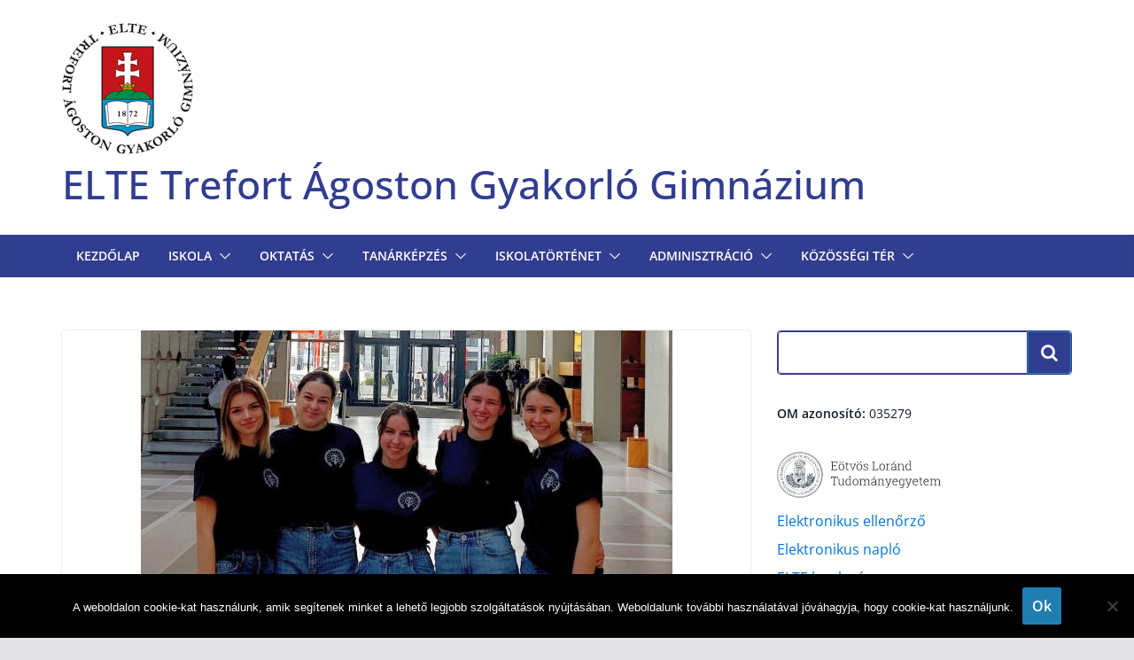

--- FILE ---
content_type: text/html; charset=UTF-8
request_url: https://www.trefort.elte.hu/versenyeredmeny/egeszsegverseny-5/
body_size: 20934
content:
		<!doctype html>
		<html lang="hu">
		
<head>

			<meta charset="UTF-8"/>
		<meta name="viewport" content="width=device-width, initial-scale=1">
		<link rel="profile" href="https://gmpg.org/xfn/11"/>
		
	<title>Egészségverseny &#8211; ELTE Trefort Ágoston Gyakorló Gimnázium</title>
<meta name='robots' content='max-image-preview:large' />
	<style>img:is([sizes="auto" i], [sizes^="auto," i]) { contain-intrinsic-size: 3000px 1500px }</style>
	<link rel="alternate" type="application/rss+xml" title="ELTE Trefort Ágoston Gyakorló Gimnázium &raquo; hírcsatorna" href="https://www.trefort.elte.hu/feed/" />
<script type="text/javascript">
/* <![CDATA[ */
window._wpemojiSettings = {"baseUrl":"https:\/\/s.w.org\/images\/core\/emoji\/16.0.1\/72x72\/","ext":".png","svgUrl":"https:\/\/s.w.org\/images\/core\/emoji\/16.0.1\/svg\/","svgExt":".svg","source":{"concatemoji":"https:\/\/www.trefort.elte.hu\/wp-includes\/js\/wp-emoji-release.min.js?ver=6.8.3"}};
/*! This file is auto-generated */
!function(s,n){var o,i,e;function c(e){try{var t={supportTests:e,timestamp:(new Date).valueOf()};sessionStorage.setItem(o,JSON.stringify(t))}catch(e){}}function p(e,t,n){e.clearRect(0,0,e.canvas.width,e.canvas.height),e.fillText(t,0,0);var t=new Uint32Array(e.getImageData(0,0,e.canvas.width,e.canvas.height).data),a=(e.clearRect(0,0,e.canvas.width,e.canvas.height),e.fillText(n,0,0),new Uint32Array(e.getImageData(0,0,e.canvas.width,e.canvas.height).data));return t.every(function(e,t){return e===a[t]})}function u(e,t){e.clearRect(0,0,e.canvas.width,e.canvas.height),e.fillText(t,0,0);for(var n=e.getImageData(16,16,1,1),a=0;a<n.data.length;a++)if(0!==n.data[a])return!1;return!0}function f(e,t,n,a){switch(t){case"flag":return n(e,"\ud83c\udff3\ufe0f\u200d\u26a7\ufe0f","\ud83c\udff3\ufe0f\u200b\u26a7\ufe0f")?!1:!n(e,"\ud83c\udde8\ud83c\uddf6","\ud83c\udde8\u200b\ud83c\uddf6")&&!n(e,"\ud83c\udff4\udb40\udc67\udb40\udc62\udb40\udc65\udb40\udc6e\udb40\udc67\udb40\udc7f","\ud83c\udff4\u200b\udb40\udc67\u200b\udb40\udc62\u200b\udb40\udc65\u200b\udb40\udc6e\u200b\udb40\udc67\u200b\udb40\udc7f");case"emoji":return!a(e,"\ud83e\udedf")}return!1}function g(e,t,n,a){var r="undefined"!=typeof WorkerGlobalScope&&self instanceof WorkerGlobalScope?new OffscreenCanvas(300,150):s.createElement("canvas"),o=r.getContext("2d",{willReadFrequently:!0}),i=(o.textBaseline="top",o.font="600 32px Arial",{});return e.forEach(function(e){i[e]=t(o,e,n,a)}),i}function t(e){var t=s.createElement("script");t.src=e,t.defer=!0,s.head.appendChild(t)}"undefined"!=typeof Promise&&(o="wpEmojiSettingsSupports",i=["flag","emoji"],n.supports={everything:!0,everythingExceptFlag:!0},e=new Promise(function(e){s.addEventListener("DOMContentLoaded",e,{once:!0})}),new Promise(function(t){var n=function(){try{var e=JSON.parse(sessionStorage.getItem(o));if("object"==typeof e&&"number"==typeof e.timestamp&&(new Date).valueOf()<e.timestamp+604800&&"object"==typeof e.supportTests)return e.supportTests}catch(e){}return null}();if(!n){if("undefined"!=typeof Worker&&"undefined"!=typeof OffscreenCanvas&&"undefined"!=typeof URL&&URL.createObjectURL&&"undefined"!=typeof Blob)try{var e="postMessage("+g.toString()+"("+[JSON.stringify(i),f.toString(),p.toString(),u.toString()].join(",")+"));",a=new Blob([e],{type:"text/javascript"}),r=new Worker(URL.createObjectURL(a),{name:"wpTestEmojiSupports"});return void(r.onmessage=function(e){c(n=e.data),r.terminate(),t(n)})}catch(e){}c(n=g(i,f,p,u))}t(n)}).then(function(e){for(var t in e)n.supports[t]=e[t],n.supports.everything=n.supports.everything&&n.supports[t],"flag"!==t&&(n.supports.everythingExceptFlag=n.supports.everythingExceptFlag&&n.supports[t]);n.supports.everythingExceptFlag=n.supports.everythingExceptFlag&&!n.supports.flag,n.DOMReady=!1,n.readyCallback=function(){n.DOMReady=!0}}).then(function(){return e}).then(function(){var e;n.supports.everything||(n.readyCallback(),(e=n.source||{}).concatemoji?t(e.concatemoji):e.wpemoji&&e.twemoji&&(t(e.twemoji),t(e.wpemoji)))}))}((window,document),window._wpemojiSettings);
/* ]]> */
</script>
<link rel='stylesheet' id='vg.postslider-css' href='https://www.trefort.elte.hu/wp-content/plugins/vg-postslider/includes/css/postslider.css?ver=6.8.3' type='text/css' media='all' />
<style id='wp-emoji-styles-inline-css' type='text/css'>

	img.wp-smiley, img.emoji {
		display: inline !important;
		border: none !important;
		box-shadow: none !important;
		height: 1em !important;
		width: 1em !important;
		margin: 0 0.07em !important;
		vertical-align: -0.1em !important;
		background: none !important;
		padding: 0 !important;
	}
</style>
<link rel='stylesheet' id='wp-block-library-css' href='https://www.trefort.elte.hu/wp-includes/css/dist/block-library/style.min.css?ver=6.8.3' type='text/css' media='all' />
<style id='wp-block-library-theme-inline-css' type='text/css'>
.wp-block-audio :where(figcaption){color:#555;font-size:13px;text-align:center}.is-dark-theme .wp-block-audio :where(figcaption){color:#ffffffa6}.wp-block-audio{margin:0 0 1em}.wp-block-code{border:1px solid #ccc;border-radius:4px;font-family:Menlo,Consolas,monaco,monospace;padding:.8em 1em}.wp-block-embed :where(figcaption){color:#555;font-size:13px;text-align:center}.is-dark-theme .wp-block-embed :where(figcaption){color:#ffffffa6}.wp-block-embed{margin:0 0 1em}.blocks-gallery-caption{color:#555;font-size:13px;text-align:center}.is-dark-theme .blocks-gallery-caption{color:#ffffffa6}:root :where(.wp-block-image figcaption){color:#555;font-size:13px;text-align:center}.is-dark-theme :root :where(.wp-block-image figcaption){color:#ffffffa6}.wp-block-image{margin:0 0 1em}.wp-block-pullquote{border-bottom:4px solid;border-top:4px solid;color:currentColor;margin-bottom:1.75em}.wp-block-pullquote cite,.wp-block-pullquote footer,.wp-block-pullquote__citation{color:currentColor;font-size:.8125em;font-style:normal;text-transform:uppercase}.wp-block-quote{border-left:.25em solid;margin:0 0 1.75em;padding-left:1em}.wp-block-quote cite,.wp-block-quote footer{color:currentColor;font-size:.8125em;font-style:normal;position:relative}.wp-block-quote:where(.has-text-align-right){border-left:none;border-right:.25em solid;padding-left:0;padding-right:1em}.wp-block-quote:where(.has-text-align-center){border:none;padding-left:0}.wp-block-quote.is-large,.wp-block-quote.is-style-large,.wp-block-quote:where(.is-style-plain){border:none}.wp-block-search .wp-block-search__label{font-weight:700}.wp-block-search__button{border:1px solid #ccc;padding:.375em .625em}:where(.wp-block-group.has-background){padding:1.25em 2.375em}.wp-block-separator.has-css-opacity{opacity:.4}.wp-block-separator{border:none;border-bottom:2px solid;margin-left:auto;margin-right:auto}.wp-block-separator.has-alpha-channel-opacity{opacity:1}.wp-block-separator:not(.is-style-wide):not(.is-style-dots){width:100px}.wp-block-separator.has-background:not(.is-style-dots){border-bottom:none;height:1px}.wp-block-separator.has-background:not(.is-style-wide):not(.is-style-dots){height:2px}.wp-block-table{margin:0 0 1em}.wp-block-table td,.wp-block-table th{word-break:normal}.wp-block-table :where(figcaption){color:#555;font-size:13px;text-align:center}.is-dark-theme .wp-block-table :where(figcaption){color:#ffffffa6}.wp-block-video :where(figcaption){color:#555;font-size:13px;text-align:center}.is-dark-theme .wp-block-video :where(figcaption){color:#ffffffa6}.wp-block-video{margin:0 0 1em}:root :where(.wp-block-template-part.has-background){margin-bottom:0;margin-top:0;padding:1.25em 2.375em}
</style>
<style id='global-styles-inline-css' type='text/css'>
:root{--wp--preset--aspect-ratio--square: 1;--wp--preset--aspect-ratio--4-3: 4/3;--wp--preset--aspect-ratio--3-4: 3/4;--wp--preset--aspect-ratio--3-2: 3/2;--wp--preset--aspect-ratio--2-3: 2/3;--wp--preset--aspect-ratio--16-9: 16/9;--wp--preset--aspect-ratio--9-16: 9/16;--wp--preset--color--black: #000000;--wp--preset--color--cyan-bluish-gray: #abb8c3;--wp--preset--color--white: #ffffff;--wp--preset--color--pale-pink: #f78da7;--wp--preset--color--vivid-red: #cf2e2e;--wp--preset--color--luminous-vivid-orange: #ff6900;--wp--preset--color--luminous-vivid-amber: #fcb900;--wp--preset--color--light-green-cyan: #7bdcb5;--wp--preset--color--vivid-green-cyan: #00d084;--wp--preset--color--pale-cyan-blue: #8ed1fc;--wp--preset--color--vivid-cyan-blue: #0693e3;--wp--preset--color--vivid-purple: #9b51e0;--wp--preset--gradient--vivid-cyan-blue-to-vivid-purple: linear-gradient(135deg,rgba(6,147,227,1) 0%,rgb(155,81,224) 100%);--wp--preset--gradient--light-green-cyan-to-vivid-green-cyan: linear-gradient(135deg,rgb(122,220,180) 0%,rgb(0,208,130) 100%);--wp--preset--gradient--luminous-vivid-amber-to-luminous-vivid-orange: linear-gradient(135deg,rgba(252,185,0,1) 0%,rgba(255,105,0,1) 100%);--wp--preset--gradient--luminous-vivid-orange-to-vivid-red: linear-gradient(135deg,rgba(255,105,0,1) 0%,rgb(207,46,46) 100%);--wp--preset--gradient--very-light-gray-to-cyan-bluish-gray: linear-gradient(135deg,rgb(238,238,238) 0%,rgb(169,184,195) 100%);--wp--preset--gradient--cool-to-warm-spectrum: linear-gradient(135deg,rgb(74,234,220) 0%,rgb(151,120,209) 20%,rgb(207,42,186) 40%,rgb(238,44,130) 60%,rgb(251,105,98) 80%,rgb(254,248,76) 100%);--wp--preset--gradient--blush-light-purple: linear-gradient(135deg,rgb(255,206,236) 0%,rgb(152,150,240) 100%);--wp--preset--gradient--blush-bordeaux: linear-gradient(135deg,rgb(254,205,165) 0%,rgb(254,45,45) 50%,rgb(107,0,62) 100%);--wp--preset--gradient--luminous-dusk: linear-gradient(135deg,rgb(255,203,112) 0%,rgb(199,81,192) 50%,rgb(65,88,208) 100%);--wp--preset--gradient--pale-ocean: linear-gradient(135deg,rgb(255,245,203) 0%,rgb(182,227,212) 50%,rgb(51,167,181) 100%);--wp--preset--gradient--electric-grass: linear-gradient(135deg,rgb(202,248,128) 0%,rgb(113,206,126) 100%);--wp--preset--gradient--midnight: linear-gradient(135deg,rgb(2,3,129) 0%,rgb(40,116,252) 100%);--wp--preset--font-size--small: 13px;--wp--preset--font-size--medium: 16px;--wp--preset--font-size--large: 20px;--wp--preset--font-size--x-large: 24px;--wp--preset--font-size--xx-large: 30px;--wp--preset--font-size--huge: 36px;--wp--preset--font-family--ibm-plex-serif: IBM Plex Serif, sans-serif;--wp--preset--font-family--inter: Inter, sans-serif;--wp--preset--spacing--20: 0.44rem;--wp--preset--spacing--30: 0.67rem;--wp--preset--spacing--40: 1rem;--wp--preset--spacing--50: 1.5rem;--wp--preset--spacing--60: 2.25rem;--wp--preset--spacing--70: 3.38rem;--wp--preset--spacing--80: 5.06rem;--wp--preset--shadow--natural: 6px 6px 9px rgba(0, 0, 0, 0.2);--wp--preset--shadow--deep: 12px 12px 50px rgba(0, 0, 0, 0.4);--wp--preset--shadow--sharp: 6px 6px 0px rgba(0, 0, 0, 0.2);--wp--preset--shadow--outlined: 6px 6px 0px -3px rgba(255, 255, 255, 1), 6px 6px rgba(0, 0, 0, 1);--wp--preset--shadow--crisp: 6px 6px 0px rgba(0, 0, 0, 1);}:root { --wp--style--global--content-size: 760px;--wp--style--global--wide-size: 1160px; }:where(body) { margin: 0; }.wp-site-blocks > .alignleft { float: left; margin-right: 2em; }.wp-site-blocks > .alignright { float: right; margin-left: 2em; }.wp-site-blocks > .aligncenter { justify-content: center; margin-left: auto; margin-right: auto; }:where(.wp-site-blocks) > * { margin-block-start: 24px; margin-block-end: 0; }:where(.wp-site-blocks) > :first-child { margin-block-start: 0; }:where(.wp-site-blocks) > :last-child { margin-block-end: 0; }:root { --wp--style--block-gap: 24px; }:root :where(.is-layout-flow) > :first-child{margin-block-start: 0;}:root :where(.is-layout-flow) > :last-child{margin-block-end: 0;}:root :where(.is-layout-flow) > *{margin-block-start: 24px;margin-block-end: 0;}:root :where(.is-layout-constrained) > :first-child{margin-block-start: 0;}:root :where(.is-layout-constrained) > :last-child{margin-block-end: 0;}:root :where(.is-layout-constrained) > *{margin-block-start: 24px;margin-block-end: 0;}:root :where(.is-layout-flex){gap: 24px;}:root :where(.is-layout-grid){gap: 24px;}.is-layout-flow > .alignleft{float: left;margin-inline-start: 0;margin-inline-end: 2em;}.is-layout-flow > .alignright{float: right;margin-inline-start: 2em;margin-inline-end: 0;}.is-layout-flow > .aligncenter{margin-left: auto !important;margin-right: auto !important;}.is-layout-constrained > .alignleft{float: left;margin-inline-start: 0;margin-inline-end: 2em;}.is-layout-constrained > .alignright{float: right;margin-inline-start: 2em;margin-inline-end: 0;}.is-layout-constrained > .aligncenter{margin-left: auto !important;margin-right: auto !important;}.is-layout-constrained > :where(:not(.alignleft):not(.alignright):not(.alignfull)){max-width: var(--wp--style--global--content-size);margin-left: auto !important;margin-right: auto !important;}.is-layout-constrained > .alignwide{max-width: var(--wp--style--global--wide-size);}body .is-layout-flex{display: flex;}.is-layout-flex{flex-wrap: wrap;align-items: center;}.is-layout-flex > :is(*, div){margin: 0;}body .is-layout-grid{display: grid;}.is-layout-grid > :is(*, div){margin: 0;}body{padding-top: 0px;padding-right: 0px;padding-bottom: 0px;padding-left: 0px;}a:where(:not(.wp-element-button)){text-decoration: underline;}:root :where(.wp-element-button, .wp-block-button__link){background-color: #32373c;border-width: 0;color: #fff;font-family: inherit;font-size: inherit;line-height: inherit;padding: calc(0.667em + 2px) calc(1.333em + 2px);text-decoration: none;}.has-black-color{color: var(--wp--preset--color--black) !important;}.has-cyan-bluish-gray-color{color: var(--wp--preset--color--cyan-bluish-gray) !important;}.has-white-color{color: var(--wp--preset--color--white) !important;}.has-pale-pink-color{color: var(--wp--preset--color--pale-pink) !important;}.has-vivid-red-color{color: var(--wp--preset--color--vivid-red) !important;}.has-luminous-vivid-orange-color{color: var(--wp--preset--color--luminous-vivid-orange) !important;}.has-luminous-vivid-amber-color{color: var(--wp--preset--color--luminous-vivid-amber) !important;}.has-light-green-cyan-color{color: var(--wp--preset--color--light-green-cyan) !important;}.has-vivid-green-cyan-color{color: var(--wp--preset--color--vivid-green-cyan) !important;}.has-pale-cyan-blue-color{color: var(--wp--preset--color--pale-cyan-blue) !important;}.has-vivid-cyan-blue-color{color: var(--wp--preset--color--vivid-cyan-blue) !important;}.has-vivid-purple-color{color: var(--wp--preset--color--vivid-purple) !important;}.has-black-background-color{background-color: var(--wp--preset--color--black) !important;}.has-cyan-bluish-gray-background-color{background-color: var(--wp--preset--color--cyan-bluish-gray) !important;}.has-white-background-color{background-color: var(--wp--preset--color--white) !important;}.has-pale-pink-background-color{background-color: var(--wp--preset--color--pale-pink) !important;}.has-vivid-red-background-color{background-color: var(--wp--preset--color--vivid-red) !important;}.has-luminous-vivid-orange-background-color{background-color: var(--wp--preset--color--luminous-vivid-orange) !important;}.has-luminous-vivid-amber-background-color{background-color: var(--wp--preset--color--luminous-vivid-amber) !important;}.has-light-green-cyan-background-color{background-color: var(--wp--preset--color--light-green-cyan) !important;}.has-vivid-green-cyan-background-color{background-color: var(--wp--preset--color--vivid-green-cyan) !important;}.has-pale-cyan-blue-background-color{background-color: var(--wp--preset--color--pale-cyan-blue) !important;}.has-vivid-cyan-blue-background-color{background-color: var(--wp--preset--color--vivid-cyan-blue) !important;}.has-vivid-purple-background-color{background-color: var(--wp--preset--color--vivid-purple) !important;}.has-black-border-color{border-color: var(--wp--preset--color--black) !important;}.has-cyan-bluish-gray-border-color{border-color: var(--wp--preset--color--cyan-bluish-gray) !important;}.has-white-border-color{border-color: var(--wp--preset--color--white) !important;}.has-pale-pink-border-color{border-color: var(--wp--preset--color--pale-pink) !important;}.has-vivid-red-border-color{border-color: var(--wp--preset--color--vivid-red) !important;}.has-luminous-vivid-orange-border-color{border-color: var(--wp--preset--color--luminous-vivid-orange) !important;}.has-luminous-vivid-amber-border-color{border-color: var(--wp--preset--color--luminous-vivid-amber) !important;}.has-light-green-cyan-border-color{border-color: var(--wp--preset--color--light-green-cyan) !important;}.has-vivid-green-cyan-border-color{border-color: var(--wp--preset--color--vivid-green-cyan) !important;}.has-pale-cyan-blue-border-color{border-color: var(--wp--preset--color--pale-cyan-blue) !important;}.has-vivid-cyan-blue-border-color{border-color: var(--wp--preset--color--vivid-cyan-blue) !important;}.has-vivid-purple-border-color{border-color: var(--wp--preset--color--vivid-purple) !important;}.has-vivid-cyan-blue-to-vivid-purple-gradient-background{background: var(--wp--preset--gradient--vivid-cyan-blue-to-vivid-purple) !important;}.has-light-green-cyan-to-vivid-green-cyan-gradient-background{background: var(--wp--preset--gradient--light-green-cyan-to-vivid-green-cyan) !important;}.has-luminous-vivid-amber-to-luminous-vivid-orange-gradient-background{background: var(--wp--preset--gradient--luminous-vivid-amber-to-luminous-vivid-orange) !important;}.has-luminous-vivid-orange-to-vivid-red-gradient-background{background: var(--wp--preset--gradient--luminous-vivid-orange-to-vivid-red) !important;}.has-very-light-gray-to-cyan-bluish-gray-gradient-background{background: var(--wp--preset--gradient--very-light-gray-to-cyan-bluish-gray) !important;}.has-cool-to-warm-spectrum-gradient-background{background: var(--wp--preset--gradient--cool-to-warm-spectrum) !important;}.has-blush-light-purple-gradient-background{background: var(--wp--preset--gradient--blush-light-purple) !important;}.has-blush-bordeaux-gradient-background{background: var(--wp--preset--gradient--blush-bordeaux) !important;}.has-luminous-dusk-gradient-background{background: var(--wp--preset--gradient--luminous-dusk) !important;}.has-pale-ocean-gradient-background{background: var(--wp--preset--gradient--pale-ocean) !important;}.has-electric-grass-gradient-background{background: var(--wp--preset--gradient--electric-grass) !important;}.has-midnight-gradient-background{background: var(--wp--preset--gradient--midnight) !important;}.has-small-font-size{font-size: var(--wp--preset--font-size--small) !important;}.has-medium-font-size{font-size: var(--wp--preset--font-size--medium) !important;}.has-large-font-size{font-size: var(--wp--preset--font-size--large) !important;}.has-x-large-font-size{font-size: var(--wp--preset--font-size--x-large) !important;}.has-xx-large-font-size{font-size: var(--wp--preset--font-size--xx-large) !important;}.has-huge-font-size{font-size: var(--wp--preset--font-size--huge) !important;}.has-ibm-plex-serif-font-family{font-family: var(--wp--preset--font-family--ibm-plex-serif) !important;}.has-inter-font-family{font-family: var(--wp--preset--font-family--inter) !important;}
:root :where(.wp-block-pullquote){font-size: 1.5em;line-height: 1.6;}
</style>
<link rel='stylesheet' id='awsm-team-css' href='https://www.trefort.elte.hu/wp-content/plugins/awsm-team-pro/css/team.min.css?ver=1.1.4' type='text/css' media='all' />
<link rel='stylesheet' id='cookie-notice-front-css' href='https://www.trefort.elte.hu/wp-content/plugins/cookie-notice/css/front.min.css?ver=2.5.11' type='text/css' media='all' />
<link rel='stylesheet' id='wpdm-button-templates-css' href='https://www.trefort.elte.hu/wp-content/plugins/wpdm-button-templates/buttons.css?ver=6.8.3' type='text/css' media='all' />
<link rel='stylesheet' id='colormag_style-css' href='https://www.trefort.elte.hu/wp-content/themes/colormag-test2025/style.css?ver=4.0.19' type='text/css' media='all' />
<style id='colormag_style-inline-css' type='text/css'>
@media screen and (min-width: 992px) {.cm-primary{width:70%;}}.cm-header .cm-menu-toggle svg,
			.cm-header .cm-menu-toggle svg{fill:#fff;}.cm-footer-bar-area .cm-footer-bar__2 a{color:#207daf;}@media screen and (min-width: 992px) {.cm-primary{width:70%;}}.cm-header .cm-menu-toggle svg,
			.cm-header .cm-menu-toggle svg{fill:#fff;}.cm-footer-bar-area .cm-footer-bar__2 a{color:#207daf;}:root{--top-grid-columns: 4;
			--main-grid-columns: 4;
			--bottom-grid-columns: 2;
			}.cm-footer-builder .cm-footer-bottom-row .cm-footer-col{flex-direction: column;}.cm-footer-builder .cm-footer-main-row .cm-footer-col{flex-direction: column;}.cm-footer-builder .cm-footer-top-row .cm-footer-col{flex-direction: column;} :root{--colormag-color-1: #eaf3fb;--colormag-color-2: #bfdcf3;--colormag-color-3: #94c4eb;--colormag-color-4: #6aace2;--colormag-color-5: #257bc1;--colormag-color-6: #1d6096;--colormag-color-7: #15446b;--colormag-color-8: #0c2941;--colormag-color-9: #040e16;}
</style>
<link rel='stylesheet' id='font-awesome-all-css' href='https://www.trefort.elte.hu/wp-content/themes/colormag-test2025/inc/customizer/customind/assets/fontawesome/v6/css/all.min.css?ver=4.0.19' type='text/css' media='all' />
<link rel='stylesheet' id='font-awesome-4-css' href='https://www.trefort.elte.hu/wp-content/themes/colormag-test2025/assets/library/font-awesome/css/v4-shims.min.css?ver=4.0.19' type='text/css' media='all' />
<link rel='stylesheet' id='colormag-font-awesome-6-css' href='https://www.trefort.elte.hu/wp-content/themes/colormag-test2025/inc/customizer/customind/assets/fontawesome/v6/css/all.min.css?ver=4.0.19' type='text/css' media='all' />
<link rel='stylesheet' id='fusion-dynamic-css-css' href='https://www.trefort.elte.hu/wp-content/uploads/fusion-styles/2208a43ab197a4bac924b837b8ffa4df.min.css?ver=6.8.3' type='text/css' media='all' />
<link rel='stylesheet' id='forget-about-shortcode-buttons-css' href='https://www.trefort.elte.hu/wp-content/plugins/forget-about-shortcode-buttons/public/css/button-styles.css?ver=2.1.3' type='text/css' media='all' />
<link rel='stylesheet' id='wp-document-revisions-front-css' href='https://www.trefort.elte.hu/wp-content/plugins/wp-document-revisions/css/style-front.css?ver=3.8.1' type='text/css' media='all' />
<link rel='stylesheet' id='the-grid-css' href='https://www.trefort.elte.hu/wp-content/plugins/the-grid/frontend/assets/css/the-grid.min.css?ver=2.8.0' type='text/css' media='all' />
<style id='the-grid-inline-css' type='text/css'>
.tolb-holder{background:rgba(0,0,0,0.8)}.tolb-holder .tolb-close,.tolb-holder .tolb-title,.tolb-holder .tolb-counter,.tolb-holder .tolb-next i,.tolb-holder .tolb-prev i{color:#ffffff}.tolb-holder .tolb-load{border-color:rgba(1,0,0,0.2);border-left:3px solid #ffffff}
.to-heart-icon,.to-heart-icon svg,.to-post-like,.to-post-like .to-like-count{position:relative;display:inline-block}.to-post-like{width:auto;cursor:pointer;font-weight:400}.to-heart-icon{float:left;margin:0 4px 0 0}.to-heart-icon svg{overflow:visible;width:15px;height:14px}.to-heart-icon g{-webkit-transform:scale(1);transform:scale(1)}.to-heart-icon path{-webkit-transform:scale(1);transform:scale(1);transition:fill .4s ease,stroke .4s ease}.no-liked .to-heart-icon path{fill:#999;stroke:#999}.empty-heart .to-heart-icon path{fill:transparent!important;stroke:#999}.liked .to-heart-icon path,.to-heart-icon svg:hover path{fill:#ff6863!important;stroke:#ff6863!important}@keyframes heartBeat{0%{transform:scale(1)}20%{transform:scale(.8)}30%{transform:scale(.95)}45%{transform:scale(.75)}50%{transform:scale(.85)}100%{transform:scale(.9)}}@-webkit-keyframes heartBeat{0%,100%,50%{-webkit-transform:scale(1)}20%{-webkit-transform:scale(.8)}30%{-webkit-transform:scale(.95)}45%{-webkit-transform:scale(.75)}}.heart-pulse g{-webkit-animation-name:heartBeat;animation-name:heartBeat;-webkit-animation-duration:1s;animation-duration:1s;-webkit-animation-iteration-count:infinite;animation-iteration-count:infinite;-webkit-transform-origin:50% 50%;transform-origin:50% 50%}.to-post-like a{color:inherit!important;fill:inherit!important;stroke:inherit!important}
</style>
<script type="text/javascript" src="https://www.trefort.elte.hu/wp-includes/js/jquery/jquery.min.js?ver=3.7.1" id="jquery-core-js"></script>
<script type="text/javascript" src="https://www.trefort.elte.hu/wp-includes/js/jquery/jquery-migrate.min.js?ver=3.4.1" id="jquery-migrate-js"></script>
<script type="text/javascript" src="https://www.trefort.elte.hu/wp-content/plugins/vg-postslider/includes/js/jquery.postslider.js?ver=6.8.3" id="vg.postslider-js"></script>
<script type="text/javascript" id="cookie-notice-front-js-before">
/* <![CDATA[ */
var cnArgs = {"ajaxUrl":"https:\/\/www.trefort.elte.hu\/wp-admin\/admin-ajax.php","nonce":"c6981c9f44","hideEffect":"fade","position":"bottom","onScroll":false,"onScrollOffset":100,"onClick":false,"cookieName":"cookie_notice_accepted","cookieTime":2592000,"cookieTimeRejected":2592000,"globalCookie":false,"redirection":false,"cache":false,"revokeCookies":false,"revokeCookiesOpt":"automatic"};
/* ]]> */
</script>
<script type="text/javascript" src="https://www.trefort.elte.hu/wp-content/plugins/cookie-notice/js/front.min.js?ver=2.5.11" id="cookie-notice-front-js"></script>
<!--[if lte IE 8]>
<script type="text/javascript" src="https://www.trefort.elte.hu/wp-content/themes/colormag-test2025/assets/js/html5shiv.min.js?ver=4.0.19" id="html5-js"></script>
<![endif]-->
<link rel="https://api.w.org/" href="https://www.trefort.elte.hu/wp-json/" /><link rel="alternate" title="JSON" type="application/json" href="https://www.trefort.elte.hu/wp-json/wp/v2/posts/11393" /><link rel="EditURI" type="application/rsd+xml" title="RSD" href="https://www.trefort.elte.hu/xmlrpc.php?rsd" />
<meta name="generator" content="WordPress 6.8.3" />
<link rel='shortlink' href='https://www.trefort.elte.hu/?p=11393' />
<link rel="alternate" title="oEmbed (JSON)" type="application/json+oembed" href="https://www.trefort.elte.hu/wp-json/oembed/1.0/embed?url=https%3A%2F%2Fwww.trefort.elte.hu%2Fversenyeredmeny%2Fegeszsegverseny-5%2F" />
<link rel="alternate" title="oEmbed (XML)" type="text/xml+oembed" href="https://www.trefort.elte.hu/wp-json/oembed/1.0/embed?url=https%3A%2F%2Fwww.trefort.elte.hu%2Fversenyeredmeny%2Fegeszsegverseny-5%2F&#038;format=xml" />
<meta http-equiv="Content-Security-Policy" content="upgrade-insecure-requests"><!-- Analytics by WP Statistics - https://wp-statistics.com -->
<style class='wp-fonts-local' type='text/css'>
@font-face{font-family:"IBM Plex Serif";font-style:normal;font-weight:400;font-display:fallback;src:url('https://www.trefort.elte.hu/wp-content/themes/colormag-test2025/assets/fonts/IBMPlexSerif-Regular.woff2') format('woff2');}
@font-face{font-family:"IBM Plex Serif";font-style:normal;font-weight:700;font-display:fallback;src:url('https://www.trefort.elte.hu/wp-content/themes/colormag-test2025/assets/fonts/IBMPlexSerif-Bold.woff2') format('woff2');}
@font-face{font-family:"IBM Plex Serif";font-style:normal;font-weight:600;font-display:fallback;src:url('https://www.trefort.elte.hu/wp-content/themes/colormag-test2025/assets/fonts/IBMPlexSerif-SemiBold.woff2') format('woff2');}
@font-face{font-family:Inter;font-style:normal;font-weight:400;font-display:fallback;src:url('https://www.trefort.elte.hu/wp-content/themes/colormag-test2025/assets/fonts/Inter-Regular.woff2') format('woff2');}
</style>
<link rel="icon" href="https://www.trefort.elte.hu/wp-content/uploads/2020/02/cropped-tr_ikon-32x32.jpg" sizes="32x32" />
<link rel="icon" href="https://www.trefort.elte.hu/wp-content/uploads/2020/02/cropped-tr_ikon-192x192.jpg" sizes="192x192" />
<link rel="apple-touch-icon" href="https://www.trefort.elte.hu/wp-content/uploads/2020/02/cropped-tr_ikon-180x180.jpg" />
<meta name="msapplication-TileImage" content="https://www.trefort.elte.hu/wp-content/uploads/2020/02/cropped-tr_ikon-270x270.jpg" />
		<style type="text/css" id="wp-custom-css">
			/* 
=========================================================
TREFORT – ColorMag Custom CSS
Verzió: 2026.01.02.18:07
=========================================================
*/

/* --- 0) Alapszínek (1 helyen módosítható) --- */
:root{
  --trefort-blue: #313D8F;
  --trefort-blue-hover: #312d7f;
  --trefort-red: #ff0000;
  --trefort-text: #111827;
}

/* --- 1) Tipográfia (tartalom) --- */
.site p,
.site li{
  font-size: 16px;
  line-height: 1.65;
  text-align: justify;
  color: var(--trefort-text);
}

.site h1,
.site .entry-title{
  font-size: 35px !important;
}

.site h2{
  font-size: 24px !important;
  font-weight: 700;
}

/* Alap stílusok */
.cm-site-title a, .site-description {
    color: #313d8f;
    font-size: 45px;
    text-align: center;
}

/* Mobil stílusok */
@media (max-width: 767px) {
    .cm-site-title a, .site-description {
        font-size: 22.5px !important; /* 45px fele */
    }
}



/* --- 2) Meta (dátum/szerző/kategória) elrejtése --- */
.entry-meta,
.entry-footer,
.posted-on,
.byline,
.cat-links,
.tags-links,
.author,
.author-name,
.post-author,
.post-date,
.published,
.updated,
.updated:not(.published),
.cm-post-meta,
.cm-entry-meta,
.cm-meta,
.cm-post-date,
.cm-post-author,
.cm-author,
.cm-date,
.cm-tags,
.cm-cats,
.cm-category,
.cm-category-links{
  display: none !important;
}

/* --- 3) Linkek a tartalomban (kék, hover piros) --- */
.site-content a,
.entry-content a,
.widget-area a,
.sidebar a{
  color: var(--trefort-blue) !important;
  font-weight: 600;
  text-decoration: none !important;
}

.site-content a:hover,
.entry-content a:hover,
.widget-area a:hover,
.sidebar a:hover{
  color: var(--trefort-red) !important;
  text-decoration: none !important;
}

/* --- 4) Hover aláhúzás tiltása (globálisan) --- */
a:hover{
  text-decoration: none !important;
}

/* --- 5) HEADER: felső rész fehér, cím Trefort-kék --- */
.cm-header,
.cm-header-wrapper,
.cm-header-builder,
.cm-header-builder .cm-top-row{
  background-color: #ffffff !important;
}

.site-title a,
.site-branding .site-title a,
.site-header .site-title a{
  color: var(--trefort-blue) !important;
}

/* --- 6) MENÜSÁV: Trefort-kék háttér + fehér linkek --- */
.cm-header-builder .cm-main-row,
.cm-header-builder .cm-bottom-row,
.main-navigation,
#site-navigation,
.primary-menu-container,
.cm-primary-nav,
.cm-primary-menu,
nav[role="navigation"]{
  background-color: var(--trefort-blue) !important;
}

/* Menü linkek */
.main-navigation a,
.main-navigation a:visited,
#site-navigation a,
#site-navigation a:visited,
.primary-menu a,
.primary-menu a:visited,
.cm-primary-nav a,
.cm-primary-menu a,
nav[role="navigation"] a{
  color: #ffffff !important;
  text-decoration: none !important;
}

/* Hover a főmenüben */
.main-navigation a:hover,
#site-navigation a:hover,
.primary-menu a:hover,
.cm-primary-nav a:hover,
.cm-primary-menu a:hover,
nav[role="navigation"] a:hover{
  background-color: var(--trefort-blue-hover) !important;
  color: #ffffff !important;
}

/* Aktív (current) elem – türkiz/lila kiirtása, egységesítés */
.main-navigation li.current-menu-item > a,
.main-navigation li.current_page_item > a,
.main-navigation li.current-menu-ancestor > a,
.main-navigation li.current_page_ancestor > a,
#site-navigation li.current-menu-item > a,
#site-navigation li.current_page_item > a,
#site-navigation li.current-menu-ancestor > a,
#site-navigation li.current_page_ancestor > a,
.cm-primary-nav li.current-menu-item > a,
.cm-primary-nav li.current_page_item > a,
.cm-primary-nav li.current-menu-ancestor > a,
.cm-primary-nav li.current_page_ancestor > a{
  background-color: var(--trefort-blue-hover) !important;
  background-image: none !important;
  box-shadow: none !important;
  color: #ffffff !important;
}

/* Ha a téma a LI-re tesz hátteret */
.main-navigation li.current-menu-item,
.main-navigation li.current_page_item,
.main-navigation li.current-menu-ancestor,
.main-navigation li.current_page_ancestor,
#site-navigation li.current-menu-item,
#site-navigation li.current_page_item,
#site-navigation li.current-menu-ancestor,
#site-navigation li.current_page_ancestor,
.cm-primary-nav li.current-menu-item,
.cm-primary-nav li.current_page_item,
.cm-primary-nav li.current-menu-ancestor,
.cm-primary-nav li.current_page_ancestor{
  background-color: transparent !important;
}

/* --- 7) DROPDOWN: Trefort-kék + hover sötétebb + csík/pseudo kiirtása --- */

/* Dropdown konténer */
ul.sub-menu,
.main-navigation ul ul,
#site-navigation ul ul,
.cm-primary-menu ul,
.cm-primary-menu ul ul{
  background: var(--trefort-blue) !important;
  border: 0 !important;
  box-shadow: 0 10px 25px rgba(0,0,0,.18) !important;
}

/* Dropdown linkek */
ul.sub-menu a,
.main-navigation ul ul a,
#site-navigation ul ul a{
  color: #ffffff !important;
  background: transparent !important;
  text-decoration: none !important;
  background-image: none !important;
  box-shadow: none !important;
  outline: 0 !important;
  border: 0 !important;
}

/* Hover / aktív a dropdownban */
ul.sub-menu li:hover > a,
ul.sub-menu .current-menu-item > a,
ul.sub-menu .current_page_item > a,
ul.sub-menu .current-menu-ancestor > a,
ul.sub-menu .current_page_ancestor > a{
  background: var(--trefort-blue-hover) !important;
  background-image: none !important;
  box-shadow: none !important;
  color: #ffffff !important;
}

/* Dropdown “accent bar / csík” brutál kiirtása (border/pseudo) */
ul.sub-menu li > a{
  border-left: 0 !important;
}

ul.sub-menu li::before,
ul.sub-menu li::after,
ul.sub-menu a::before,
ul.sub-menu a::after{
  content: none !important;
  display: none !important;
}

/* --- 8) “Tovább / Read more” gombocska jelleg (visszafogott) --- */
.more-link{
  display: inline-block;
  background-color: #ffffff;
  border-radius: 3px;
}
.more-link span{
  color: #aaaaaa;
}


/* --- 10) Türkiz felső csík eltávolítása (ha még előjön valahonnan) --- */
#cm-primary-nav{
  border-top: none !important;
}
/*2026.01.02.*/
/* CSAK BEJEGYZÉSEK KÖZÖTTI KATEGÓRIA LINK */
.post .cm-post-categories a[href*="hirek"],
.type-post .cm-post-categories a[href*="hirek"],
.cm-post-content .cm-post-categories a[href*="hirek"] {
    display: none !important;
}

.post .cm-post-categories:has(a[href*="hirek"]:only-child),
.type-post .cm-post-categories:has(a[href*="hirek"]:only-child) {
    display: none !important;
}

/* ===== TREFORT – LOGO + CÍM EGY SORBAN (BIZTOS CÉLZÁS) ===== */


.cm-site-title,
#cm-header-1 .cm-site-title a {
  text-align: left !important;
  white-space: nowrap !important;
}

@media (max-width: 767px) {
  .cm-site-title,
  #cm-header-1 .cm-site-title a {
    white-space: normal !important;
  }
}

.cm-entry-button span {
    display: none !important;
}

.cm-entry-button:after {
    content: "Tovább..." !important;
    color: #313d8f !important;
    font-size: 0.9em !important;
    transition: all 0.3s ease !important;
}

.cm-entry-button:hover:after {
    color: #ff0000 !important;  /* Hover esetén piros */
    font-size: 0.9em !important; /* Hover esetén nagyobb */
    text-decoration: none !important;
}

/* Kereső mező és gomb kékre színezése */
.search-wrap .s.field {
    border-color: #313d8f !important;
    color: #313d8f !important;
}

/* Placeholder (Search felirat) színe */
.search-wrap .s.field::placeholder {
    color: #313d8f !important;
    opacity: 0.8 !important;
}

/* Kereső gomb (ikon) színe */
.search-wrap .search-icon {
    background-color: #313d8f !important;
    color: white !important;
}

/* Focus állapot (amikor rákattintanak) */
.search-wrap .s.field:focus {
    border-color: #252f72 !important;
    box-shadow: 0 0 0 2px rgba(49, 61, 143, 0.3) !important;
    outline: none !important;
}

/* Opcionális: teljes kereső doboz háttere */
.search-wrap {
    border: 1px solid #313d8f !important;
    border-radius: 4px !important;
}

.search-wrap .s.field::placeholder {
    color: transparent !important;
}

/* A SPAN kapja a kék háttért */
.cm-widget-title span {
    background-color: #313d8f !important;
    color: white !important;
    padding: 10px 15px !important;
    border-radius: 3px !important;
    display: inline-block !important;
    width: 100% !important;
    box-sizing: border-box !important;
}
		</style>
		
</head>

<body class="wp-singular post-template-default single single-post postid-11393 single-format-standard wp-custom-logo wp-embed-responsive wp-theme-colormag-test2025 cookies-not-set cm-header-layout-1 adv-style-1  wide cm-started-content fusion-image-hovers">




		<div id="page" class="hfeed site">
				<a class="skip-link screen-reader-text" href="#main">Skip to content</a>
		

			<header id="cm-masthead" class="cm-header cm-layout-1 cm-layout-1-style-1 cm-full-width">
		
		
				<div class="cm-main-header">
		
		
	<div id="cm-header-1" class="cm-header-1">
		<div class="cm-container">
			<div class="cm-row">

				<div class="cm-header-col-1">
										<div id="cm-site-branding" class="cm-site-branding">
		<a href="https://www.trefort.elte.hu/" class="custom-logo-link" rel="home"><img width="150" height="150" src="https://www.trefort.elte.hu/wp-content/uploads/2018/11/elte-trefort-agoston-gyakorloiskola-logo-2x.jpg" class="custom-logo" alt="ELTE Trefort Ágoston Gyakorló Gimnázium" decoding="async" srcset="https://www.trefort.elte.hu/wp-content/uploads/2018/11/elte-trefort-agoston-gyakorloiskola-logo-2x-66x66.jpg 66w, https://www.trefort.elte.hu/wp-content/uploads/2018/11/elte-trefort-agoston-gyakorloiskola-logo-2x.jpg 150w" sizes="(max-width: 150px) 100vw, 150px" /></a>					</div><!-- #cm-site-branding -->
	
	<div id="cm-site-info" class="">
								<h3 class="cm-site-title">
							<a href="https://www.trefort.elte.hu/" title="ELTE Trefort Ágoston Gyakorló Gimnázium" rel="home">ELTE Trefort Ágoston Gyakorló Gimnázium</a>
						</h3>
						
									</div><!-- #cm-site-info -->
					</div><!-- .cm-header-col-1 -->

				<div class="cm-header-col-2">
										<div id="header-right-sidebar" class="clearfix">
						<aside id="text-12" class="widget widget_text clearfix widget-colormag_header_sidebar">			<div class="textwidget"></div>
		</aside>					</div>
									</div><!-- .cm-header-col-2 -->

		</div>
	</div>
</div>
		
<div id="cm-header-2" class="cm-header-2">
	<nav id="cm-primary-nav" class="cm-primary-nav">
		<div class="cm-container">
			<div class="cm-row">
				
							
					<p class="cm-menu-toggle" aria-expanded="false">
						<svg class="cm-icon cm-icon--bars" xmlns="http://www.w3.org/2000/svg" viewBox="0 0 24 24"><path d="M21 19H3a1 1 0 0 1 0-2h18a1 1 0 0 1 0 2Zm0-6H3a1 1 0 0 1 0-2h18a1 1 0 0 1 0 2Zm0-6H3a1 1 0 0 1 0-2h18a1 1 0 0 1 0 2Z"></path></svg>						<svg class="cm-icon cm-icon--x-mark" xmlns="http://www.w3.org/2000/svg" viewBox="0 0 24 24"><path d="m13.4 12 8.3-8.3c.4-.4.4-1 0-1.4s-1-.4-1.4 0L12 10.6 3.7 2.3c-.4-.4-1-.4-1.4 0s-.4 1 0 1.4l8.3 8.3-8.3 8.3c-.4.4-.4 1 0 1.4.2.2.4.3.7.3s.5-.1.7-.3l8.3-8.3 8.3 8.3c.2.2.5.3.7.3s.5-.1.7-.3c.4-.4.4-1 0-1.4L13.4 12z"></path></svg>					</p>
					<div class="cm-menu-primary-container"><ul id="menu-primary" class="menu"><li id="menu-item-2542" class="menu-item menu-item-type-custom menu-item-object-custom menu-item-home menu-item-2542"><a href="http://www.trefort.elte.hu">Kezdőlap</a></li>
<li id="menu-item-2696" class="menu-item menu-item-type-custom menu-item-object-custom menu-item-home menu-item-has-children menu-item-2696"><a href="http://www.trefort.elte.hu">Iskola</a><span role="button" tabindex="0" class="cm-submenu-toggle" onkeypress=""><svg class="cm-icon" xmlns="http://www.w3.org/2000/svg" xml:space="preserve" viewBox="0 0 24 24"><path d="M12 17.5c-.3 0-.5-.1-.7-.3l-9-9c-.4-.4-.4-1 0-1.4s1-.4 1.4 0l8.3 8.3 8.3-8.3c.4-.4 1-.4 1.4 0s.4 1 0 1.4l-9 9c-.2.2-.4.3-.7.3z"/></svg></span>
<ul class="sub-menu">
	<li id="menu-item-3292" class="menu-item menu-item-type-post_type menu-item-object-page menu-item-3292"><a href="https://www.trefort.elte.hu/a-trefortrol/">Bemutatkozás</a></li>
	<li id="menu-item-3721" class="menu-item menu-item-type-post_type menu-item-object-page menu-item-3721"><a href="https://www.trefort.elte.hu/igazgatosag/">Igazgatóság</a></li>
	<li id="menu-item-3747" class="menu-item menu-item-type-post_type menu-item-object-page menu-item-3747"><a href="https://www.trefort.elte.hu/munkatarsaink/">Munkatársaink</a></li>
	<li id="menu-item-5327" class="menu-item menu-item-type-post_type menu-item-object-page menu-item-5327"><a href="https://www.trefort.elte.hu/dokumentumaink/">Dokumentumok</a></li>
	<li id="menu-item-2554" class="menu-item menu-item-type-post_type menu-item-object-page menu-item-2554"><a href="https://www.trefort.elte.hu/alapitvanyok/">Alapítványok</a></li>
	<li id="menu-item-2553" class="menu-item menu-item-type-post_type menu-item-object-page menu-item-2553"><a href="https://www.trefort.elte.hu/cimek-telefonszamok/">Címek telefonszámok</a></li>
	<li id="menu-item-2551" class="menu-item menu-item-type-post_type menu-item-object-page menu-item-2551"><a href="https://www.trefort.elte.hu/alaprajzok/">Alaprajzok</a></li>
</ul>
</li>
<li id="menu-item-3479" class="menu-item menu-item-type-custom menu-item-object-custom menu-item-home menu-item-has-children menu-item-3479"><a href="http://www.trefort.elte.hu">OKTATÁS</a><span role="button" tabindex="0" class="cm-submenu-toggle" onkeypress=""><svg class="cm-icon" xmlns="http://www.w3.org/2000/svg" xml:space="preserve" viewBox="0 0 24 24"><path d="M12 17.5c-.3 0-.5-.1-.7-.3l-9-9c-.4-.4-.4-1 0-1.4s1-.4 1.4 0l8.3 8.3 8.3-8.3c.4-.4 1-.4 1.4 0s.4 1 0 1.4l-9 9c-.2.2-.4.3-.7.3z"/></svg></span>
<ul class="sub-menu">
	<li id="menu-item-2560" class="menu-item menu-item-type-post_type menu-item-object-page menu-item-2560"><a href="https://www.trefort.elte.hu/orarend/">Órarendek</a></li>
	<li id="menu-item-2556" class="menu-item menu-item-type-post_type menu-item-object-page menu-item-2556"><a href="https://www.trefort.elte.hu/tantargyak/">Tantárgyak</a></li>
	<li id="menu-item-2555" class="menu-item menu-item-type-post_type menu-item-object-page menu-item-2555"><a href="https://www.trefort.elte.hu/tanaraink/">Tanárok</a></li>
	<li id="menu-item-4652" class="menu-item menu-item-type-post_type menu-item-object-page menu-item-4652"><a href="https://www.trefort.elte.hu/tanuloink/">Osztályok</a></li>
	<li id="menu-item-3507" class="menu-item menu-item-type-post_type menu-item-object-page menu-item-3507"><a href="https://www.trefort.elte.hu/fakultaciok/">Fakultációk</a></li>
	<li id="menu-item-2558" class="menu-item menu-item-type-post_type menu-item-object-page menu-item-2558"><a href="https://www.trefort.elte.hu/erettsegi/">Érettségi vizsga 2025</a></li>
	<li id="menu-item-2557" class="menu-item menu-item-type-post_type menu-item-object-page menu-item-2557"><a href="https://www.trefort.elte.hu/felveteli/">A hatosztályos felvételi</a></li>
</ul>
</li>
<li id="menu-item-3481" class="menu-item menu-item-type-custom menu-item-object-custom menu-item-home menu-item-has-children menu-item-3481"><a href="http://www.trefort.elte.hu">TANÁRKÉPZÉS</a><span role="button" tabindex="0" class="cm-submenu-toggle" onkeypress=""><svg class="cm-icon" xmlns="http://www.w3.org/2000/svg" xml:space="preserve" viewBox="0 0 24 24"><path d="M12 17.5c-.3 0-.5-.1-.7-.3l-9-9c-.4-.4-.4-1 0-1.4s1-.4 1.4 0l8.3 8.3 8.3-8.3c.4-.4 1-.4 1.4 0s.4 1 0 1.4l-9 9c-.2.2-.4.3-.7.3z"/></svg></span>
<ul class="sub-menu">
	<li id="menu-item-2562" class="menu-item menu-item-type-post_type menu-item-object-page menu-item-2562"><a href="https://www.trefort.elte.hu/vezetotanaraink/">Vezetőtanárok</a></li>
	<li id="menu-item-3494" class="menu-item menu-item-type-post_type menu-item-object-page menu-item-3494"><a href="https://www.trefort.elte.hu/tanarkepzes/">Tanárképzés</a></li>
</ul>
</li>
<li id="menu-item-3203" class="menu-item menu-item-type-custom menu-item-object-custom menu-item-home menu-item-has-children menu-item-3203"><a href="http://www.trefort.elte.hu">ISKOLATÖRTÉNET</a><span role="button" tabindex="0" class="cm-submenu-toggle" onkeypress=""><svg class="cm-icon" xmlns="http://www.w3.org/2000/svg" xml:space="preserve" viewBox="0 0 24 24"><path d="M12 17.5c-.3 0-.5-.1-.7-.3l-9-9c-.4-.4-.4-1 0-1.4s1-.4 1.4 0l8.3 8.3 8.3-8.3c.4-.4 1-.4 1.4 0s.4 1 0 1.4l-9 9c-.2.2-.4.3-.7.3z"/></svg></span>
<ul class="sub-menu">
	<li id="menu-item-3091" class="menu-item menu-item-type-post_type menu-item-object-page menu-item-3091"><a href="https://www.trefort.elte.hu/tanarokdiakoktablok/">Tanárok, diákok, tablók</a></li>
	<li id="menu-item-3090" class="menu-item menu-item-type-post_type menu-item-object-page menu-item-3090"><a href="https://www.trefort.elte.hu/evkonyvekprogramok/">Évkönyvek, programok, szemelvények</a></li>
	<li id="menu-item-14053" class="menu-item menu-item-type-post_type menu-item-object-page menu-item-14053"><a href="https://www.trefort.elte.hu/a-trefort-szellemisege/">A Trefort szellemisége</a></li>
</ul>
</li>
<li id="menu-item-2690" class="menu-item menu-item-type-custom menu-item-object-custom menu-item-home menu-item-has-children menu-item-2690"><a href="http://www.trefort.elte.hu">Adminisztráció</a><span role="button" tabindex="0" class="cm-submenu-toggle" onkeypress=""><svg class="cm-icon" xmlns="http://www.w3.org/2000/svg" xml:space="preserve" viewBox="0 0 24 24"><path d="M12 17.5c-.3 0-.5-.1-.7-.3l-9-9c-.4-.4-.4-1 0-1.4s1-.4 1.4 0l8.3 8.3 8.3-8.3c.4-.4 1-.4 1.4 0s.4 1 0 1.4l-9 9c-.2.2-.4.3-.7.3z"/></svg></span>
<ul class="sub-menu">
	<li id="menu-item-2644" class="menu-item menu-item-type-custom menu-item-object-custom menu-item-2644"><a href="https://trefort.e-kreta.hu/Adminisztracio/Login">Elektronikus ellenőrző</a></li>
	<li id="menu-item-2643" class="menu-item menu-item-type-custom menu-item-object-custom menu-item-2643"><a href="https://trefort.e-kreta.hu/Adminisztracio/Login">Elektronikus napló</a></li>
	<li id="menu-item-2645" class="menu-item menu-item-type-custom menu-item-object-custom menu-item-2645"><a href="https://outlook.office.com/mail/inbox">ELTE levelezés</a></li>
	<li id="menu-item-2691" class="menu-item menu-item-type-custom menu-item-object-custom menu-item-2691"><a href="https://www.office.com/?auth=2">Office 365</a></li>
	<li id="menu-item-2642" class="menu-item menu-item-type-custom menu-item-object-custom menu-item-2642"><a href="https://172.16.0.1">Linuxmuster</a></li>
</ul>
</li>
<li id="menu-item-3497" class="menu-item menu-item-type-custom menu-item-object-custom menu-item-home menu-item-has-children menu-item-3497"><a href="http://www.trefort.elte.hu">KÖZÖSSÉGI TÉR</a><span role="button" tabindex="0" class="cm-submenu-toggle" onkeypress=""><svg class="cm-icon" xmlns="http://www.w3.org/2000/svg" xml:space="preserve" viewBox="0 0 24 24"><path d="M12 17.5c-.3 0-.5-.1-.7-.3l-9-9c-.4-.4-.4-1 0-1.4s1-.4 1.4 0l8.3 8.3 8.3-8.3c.4-.4 1-.4 1.4 0s.4 1 0 1.4l-9 9c-.2.2-.4.3-.7.3z"/></svg></span>
<ul class="sub-menu">
	<li id="menu-item-3477" class="menu-item menu-item-type-custom menu-item-object-custom menu-item-3477"><a target="_blank" href="http://www.trefort.elte.hu/iskolaujsag/">Iskolaújság</a></li>
	<li id="menu-item-2578" class="menu-item menu-item-type-post_type menu-item-object-page menu-item-2578"><a href="https://www.trefort.elte.hu/iksz/">IKSZ</a></li>
	<li id="menu-item-2579" class="menu-item menu-item-type-post_type menu-item-object-page menu-item-2579"><a href="https://www.trefort.elte.hu/testneveles/">Testnevelés</a></li>
</ul>
</li>
</ul></div>
			</div>
		</div>
	</nav>
</div>
			
				</div> <!-- /.cm-main-header -->
		
				</header><!-- #cm-masthead -->
		
		

	<div id="cm-content" class="cm-content">
		
		<div class="cm-container">
		
<div class="cm-row">
	
	<div id="cm-primary" class="cm-primary">
		<div class="cm-posts clearfix">

			
<article sdfdfds id="post-11393" class="post-11393 post type-post status-publish format-standard has-post-thumbnail hentry category-versenyeredmeny">
	
				<div class="cm-featured-image">
				<img width="600" height="345" src="https://www.trefort.elte.hu/wp-content/uploads/2023/03/2023marc26egeszseg2.jpg" class="attachment-colormag-featured-image size-colormag-featured-image wp-post-image" alt="" decoding="async" fetchpriority="high" srcset="https://www.trefort.elte.hu/wp-content/uploads/2023/03/2023marc26egeszseg2-150x86.jpg 150w, https://www.trefort.elte.hu/wp-content/uploads/2023/03/2023marc26egeszseg2-300x173.jpg 300w, https://www.trefort.elte.hu/wp-content/uploads/2023/03/2023marc26egeszseg2-500x288.jpg 500w, https://www.trefort.elte.hu/wp-content/uploads/2023/03/2023marc26egeszseg2.jpg 600w" sizes="(max-width: 600px) 100vw, 600px" />			</div>

			
	<div class="cm-post-content">
		<div class="cm-entry-header-meta"><div class="cm-post-categories"><a href="https://www.trefort.elte.hu/category/versenyeredmeny/" rel="category tag">Versenyeredmények</a></div></div>	<header class="cm-entry-header">
				<h1 class="cm-entry-title">
			Egészségverseny		</h1>
			</header>
<div class="cm-below-entry-meta "><span class="cm-post-date"><a href="https://www.trefort.elte.hu/versenyeredmeny/egeszsegverseny-5/" title="16:53" rel="bookmark"><svg class="cm-icon cm-icon--calendar-fill" xmlns="http://www.w3.org/2000/svg" viewBox="0 0 24 24"><path d="M21.1 6.6v1.6c0 .6-.4 1-1 1H3.9c-.6 0-1-.4-1-1V6.6c0-1.5 1.3-2.8 2.8-2.8h1.7V3c0-.6.4-1 1-1s1 .4 1 1v.8h5.2V3c0-.6.4-1 1-1s1 .4 1 1v.8h1.7c1.5 0 2.8 1.3 2.8 2.8zm-1 4.6H3.9c-.6 0-1 .4-1 1v7c0 1.5 1.3 2.8 2.8 2.8h12.6c1.5 0 2.8-1.3 2.8-2.8v-7c0-.6-.4-1-1-1z"></path></svg> <time class="entry-date published updated" datetime="2023-03-26T16:53:59+02:00">2023.03.26.</time></a></span>
		<span class="cm-author cm-vcard">
			<svg class="cm-icon cm-icon--user" xmlns="http://www.w3.org/2000/svg" viewBox="0 0 24 24"><path d="M7 7c0-2.8 2.2-5 5-5s5 2.2 5 5-2.2 5-5 5-5-2.2-5-5zm9 7H8c-2.8 0-5 2.2-5 5v2c0 .6.4 1 1 1h16c.6 0 1-.4 1-1v-2c0-2.8-2.2-5-5-5z"></path></svg>			<a class="url fn n"
			href="https://www.trefort.elte.hu/author/mope-tr/"
			title="Péter Mohay"
			>
				Péter Mohay			</a>
		</span>

		</div>
<div class="cm-entry-summary">
	<div dir="auto">A három fordulós Semmelweis Egészségverseny március 25-26-án Budapesten rendezett döntőjébe az 507 induló csapatból 37 jutott be. Iskolánk csapata a második helyen végzett. A csapat tagjai Hiezl Petra, Marx Lili, Nagy Jázmin, Takács Veronika, Vida Bori (11. c) (Kutrovácz László és Faragó Norbert tanár urak tanítványai) voltak.</div>
</div>
	
	</div>

	
	</article>
		</div><!-- .cm-posts -->
		
		<ul class="default-wp-page">
			<li class="previous"><a href="https://www.trefort.elte.hu/versenyeredmeny/tortenelemverseny-vegeredmeny/" rel="prev"><span class="meta-nav"><svg class="cm-icon cm-icon--arrow-left-long" xmlns="http://www.w3.org/2000/svg" viewBox="0 0 24 24"><path d="M2 12.38a1 1 0 0 1 0-.76.91.91 0 0 1 .22-.33L6.52 7a1 1 0 0 1 1.42 0 1 1 0 0 1 0 1.41L5.36 11H21a1 1 0 0 1 0 2H5.36l2.58 2.58a1 1 0 0 1 0 1.41 1 1 0 0 1-.71.3 1 1 0 0 1-.71-.3l-4.28-4.28a.91.91 0 0 1-.24-.33Z"></path></svg></span> Történelemverseny végeredmény</a></li>
			<li class="next"><a href="https://www.trefort.elte.hu/iskolatortenet/elhunyt-kovacs-karoly-tanar-ur-2/" rel="next">Elhunyt Kovács Károly tanár úr <span class="meta-nav"><svg class="cm-icon cm-icon--arrow-right-long" xmlns="http://www.w3.org/2000/svg" viewBox="0 0 24 24"><path d="M21.92 12.38a1 1 0 0 0 0-.76 1 1 0 0 0-.21-.33L17.42 7A1 1 0 0 0 16 8.42L18.59 11H2.94a1 1 0 1 0 0 2h15.65L16 15.58A1 1 0 0 0 16 17a1 1 0 0 0 1.41 0l4.29-4.28a1 1 0 0 0 .22-.34Z"></path></svg></span></a></li>
		</ul>

		</div><!-- #cm-primary -->

	
<div id="cm-secondary" class="cm-secondary">
	
	<aside id="search-11" class="widget widget_search">
<form action="https://www.trefort.elte.hu/" class="search-form searchform clearfix" method="get" role="search">

	<div class="search-wrap">
		<input type="search"
				class="s field"
				name="s"
				value=""
				placeholder="Search"
		/>

		<button class="search-icon" type="submit"></button>
	</div>

</form><!-- .searchform -->
</aside><aside id="text-26" class="widget widget_text">			<div class="textwidget"><p><strong>OM azonosító:</strong> 035279</p>
</div>
		</aside><aside id="block-20" class="widget widget_block widget_media_image">
<figure class="wp-block-image alignleft size-full"><a href="https://www.elte.hu/" target="_blank" rel=" noreferrer noopener"><img loading="lazy" decoding="async" width="185" height="52" src="https://www.trefort.elte.hu/wp-content/uploads/2020/02/elte-logo-hu.png" alt="" class="wp-image-2799"/></a></figure>
</aside><aside id="text-10" class="widget widget_text">			<div class="textwidget"><div class="textwidget custom-html-widget" style="box-sizing: inherit; margin-bottom: 4px;">
<p style="box-sizing: inherit; clear: both; font-family: 'Open Sans', serif; font-weight: bold; margin-bottom: 8px; margin-top: 0px; font-size: 16px; line-height: 1.5;" data-fontsize="16" data-lineheight="24"><a style="box-sizing: inherit; background-color: transparent; color: #0074d9; font-weight: normal; text-decoration: none;" href="https://trefort.e-kreta.hu/Adminisztracio/Login">Elektronikus ellenőrző</a></p>
<p style="box-sizing: inherit; clear: both; font-family: 'Open Sans', serif; font-weight: bold; margin-bottom: 8px; margin-top: 0px; font-size: 16px; line-height: 1.5;" data-fontsize="16" data-lineheight="24"><a style="box-sizing: inherit; background-color: transparent; color: #0074d9; font-weight: normal; text-decoration: none;" href="https://trefort.e-kreta.hu/Adminisztracio/Login" target="_blank" rel="noopener">Elektronikus napló</a></p>
<p style="box-sizing: inherit; clear: both; font-family: 'Open Sans', serif; font-weight: bold; margin-bottom: 8px; margin-top: 0px; font-size: 16px; line-height: 1.5;" data-fontsize="16" data-lineheight="24"><a style="box-sizing: inherit; background-color: transparent; color: #0074d9; font-weight: normal; text-decoration: none;" href="https://outlook.office.com" target="_blank" rel="noopener">ELTE levelezés</a></p>
<p style="box-sizing: inherit; clear: both; font-family: 'Open Sans', serif; font-weight: bold; margin-bottom: 8px; margin-top: 0px; font-size: 16px; line-height: 1.5;" data-fontsize="16" data-lineheight="24"><a style="box-sizing: inherit; background-color: transparent; color: #0074d9; font-weight: normal; text-decoration: none;" href="https://www.facebook.com/muhelycafe">Étlap</a></p>
<p>Ebédbefizetési időpontok;<br />
Februárra: I. 20-27.</p>
</div>
</div>
		</aside><aside id="text-27" class="widget widget_text">			<div class="textwidget"><p><a href="https://www.facebook.com/eltetrefort/"> <img loading="lazy" decoding="async" class="alignnone size-full wp-image-4621" src="https://www.trefort.elte.hu/wp-content/uploads/2020/05/face.png" alt="" width="50" height="50" /></a>   <a href="https://www.youtube.com/channel/UCLNJzd73h7l1x0u3c_GjyGg"><img loading="lazy" decoding="async" class="alignnone size-full wp-image-4615" src="https://www.trefort.elte.hu/wp-content/uploads/2020/05/yt.png" alt="" width="50" height="50" /></a></p>
</div>
		</aside><aside id="text-16" class="widget widget_text">			<div class="textwidget"><p><a href="https://www.trefort.elte.hu/esemenynaptar/"><strong><br />
<span style="font-size: x-large;">ESEMÉNYNAPTÁR</span></strong></a></p>
</div>
		</aside><aside id="calendar-6" class="widget widget_calendar"><div id="calendar_wrap" class="calendar_wrap"><table id="wp-calendar" class="wp-calendar-table">
	<caption>2026. január</caption>
	<thead>
	<tr>
		<th scope="col" aria-label="hétfő">h</th>
		<th scope="col" aria-label="kedd">K</th>
		<th scope="col" aria-label="szerda">s</th>
		<th scope="col" aria-label="csütörtök">c</th>
		<th scope="col" aria-label="péntek">p</th>
		<th scope="col" aria-label="szombat">s</th>
		<th scope="col" aria-label="vasárnap">v</th>
	</tr>
	</thead>
	<tbody>
	<tr>
		<td colspan="3" class="pad">&nbsp;</td><td>1</td><td>2</td><td>3</td><td><a href="https://www.trefort.elte.hu/2026/01/04/" aria-label="Bejegyzések közzétéve: 2026. January 4.">4</a></td>
	</tr>
	<tr>
		<td><a href="https://www.trefort.elte.hu/2026/01/05/" aria-label="Bejegyzések közzétéve: 2026. January 5.">5</a></td><td>6</td><td><a href="https://www.trefort.elte.hu/2026/01/07/" aria-label="Bejegyzések közzétéve: 2026. January 7.">7</a></td><td><a href="https://www.trefort.elte.hu/2026/01/08/" aria-label="Bejegyzések közzétéve: 2026. January 8.">8</a></td><td><a href="https://www.trefort.elte.hu/2026/01/09/" aria-label="Bejegyzések közzétéve: 2026. January 9.">9</a></td><td>10</td><td>11</td>
	</tr>
	<tr>
		<td>12</td><td>13</td><td>14</td><td><a href="https://www.trefort.elte.hu/2026/01/15/" aria-label="Bejegyzések közzétéve: 2026. January 15.">15</a></td><td>16</td><td>17</td><td><a href="https://www.trefort.elte.hu/2026/01/18/" aria-label="Bejegyzések közzétéve: 2026. January 18.">18</a></td>
	</tr>
	<tr>
		<td><a href="https://www.trefort.elte.hu/2026/01/19/" aria-label="Bejegyzések közzétéve: 2026. January 19.">19</a></td><td>20</td><td id="today"><a href="https://www.trefort.elte.hu/2026/01/21/" aria-label="Bejegyzések közzétéve: 2026. January 21.">21</a></td><td>22</td><td>23</td><td>24</td><td>25</td>
	</tr>
	<tr>
		<td>26</td><td>27</td><td>28</td><td>29</td><td>30</td><td>31</td>
		<td class="pad" colspan="1">&nbsp;</td>
	</tr>
	</tbody>
	</table><nav aria-label="Előző és következő hónapok" class="wp-calendar-nav">
		<span class="wp-calendar-nav-prev"><a href="https://www.trefort.elte.hu/2025/12/">&laquo; dec</a></span>
		<span class="pad">&nbsp;</span>
		<span class="wp-calendar-nav-next">&nbsp;</span>
	</nav></div></aside><aside id="archives-5" class="widget widget_archive"><h3 class="cm-widget-title"><span>Archívum</span></h3>		<label class="screen-reader-text" for="archives-dropdown-5">Archívum</label>
		<select id="archives-dropdown-5" name="archive-dropdown">
			
			<option value="">Hónap kijelölése</option>
				<option value='https://www.trefort.elte.hu/2026/01/'> 2026. január &nbsp;(16)</option>
	<option value='https://www.trefort.elte.hu/2025/12/'> 2025. december &nbsp;(19)</option>
	<option value='https://www.trefort.elte.hu/2025/11/'> 2025. november &nbsp;(15)</option>
	<option value='https://www.trefort.elte.hu/2025/10/'> 2025. október &nbsp;(9)</option>
	<option value='https://www.trefort.elte.hu/2025/09/'> 2025. szeptember &nbsp;(8)</option>
	<option value='https://www.trefort.elte.hu/2025/08/'> 2025. augusztus &nbsp;(8)</option>
	<option value='https://www.trefort.elte.hu/2025/07/'> 2025. július &nbsp;(2)</option>
	<option value='https://www.trefort.elte.hu/2025/06/'> 2025. június &nbsp;(11)</option>
	<option value='https://www.trefort.elte.hu/2025/05/'> 2025. május &nbsp;(14)</option>
	<option value='https://www.trefort.elte.hu/2025/04/'> 2025. április &nbsp;(32)</option>
	<option value='https://www.trefort.elte.hu/2025/03/'> 2025. március &nbsp;(36)</option>
	<option value='https://www.trefort.elte.hu/2025/02/'> 2025. február &nbsp;(25)</option>
	<option value='https://www.trefort.elte.hu/2025/01/'> 2025. január &nbsp;(17)</option>
	<option value='https://www.trefort.elte.hu/2024/12/'> 2024. december &nbsp;(24)</option>
	<option value='https://www.trefort.elte.hu/2024/11/'> 2024. november &nbsp;(20)</option>
	<option value='https://www.trefort.elte.hu/2024/10/'> 2024. október &nbsp;(13)</option>
	<option value='https://www.trefort.elte.hu/2024/09/'> 2024. szeptember &nbsp;(11)</option>
	<option value='https://www.trefort.elte.hu/2024/08/'> 2024. augusztus &nbsp;(3)</option>
	<option value='https://www.trefort.elte.hu/2024/07/'> 2024. július &nbsp;(3)</option>
	<option value='https://www.trefort.elte.hu/2024/06/'> 2024. június &nbsp;(14)</option>
	<option value='https://www.trefort.elte.hu/2024/05/'> 2024. május &nbsp;(27)</option>
	<option value='https://www.trefort.elte.hu/2024/04/'> 2024. április &nbsp;(34)</option>
	<option value='https://www.trefort.elte.hu/2024/03/'> 2024. március &nbsp;(31)</option>
	<option value='https://www.trefort.elte.hu/2024/02/'> 2024. február &nbsp;(19)</option>
	<option value='https://www.trefort.elte.hu/2024/01/'> 2024. január &nbsp;(20)</option>
	<option value='https://www.trefort.elte.hu/2023/12/'> 2023. december &nbsp;(23)</option>
	<option value='https://www.trefort.elte.hu/2023/11/'> 2023. november &nbsp;(11)</option>
	<option value='https://www.trefort.elte.hu/2023/10/'> 2023. október &nbsp;(6)</option>
	<option value='https://www.trefort.elte.hu/2023/09/'> 2023. szeptember &nbsp;(15)</option>
	<option value='https://www.trefort.elte.hu/2023/08/'> 2023. augusztus &nbsp;(4)</option>
	<option value='https://www.trefort.elte.hu/2023/07/'> 2023. július &nbsp;(5)</option>
	<option value='https://www.trefort.elte.hu/2023/06/'> 2023. június &nbsp;(14)</option>
	<option value='https://www.trefort.elte.hu/2023/05/'> 2023. május &nbsp;(21)</option>
	<option value='https://www.trefort.elte.hu/2023/04/'> 2023. április &nbsp;(37)</option>
	<option value='https://www.trefort.elte.hu/2023/03/'> 2023. március &nbsp;(32)</option>
	<option value='https://www.trefort.elte.hu/2023/02/'> 2023. február &nbsp;(23)</option>
	<option value='https://www.trefort.elte.hu/2023/01/'> 2023. január &nbsp;(14)</option>
	<option value='https://www.trefort.elte.hu/2022/12/'> 2022. december &nbsp;(25)</option>
	<option value='https://www.trefort.elte.hu/2022/11/'> 2022. november &nbsp;(16)</option>
	<option value='https://www.trefort.elte.hu/2022/10/'> 2022. október &nbsp;(19)</option>
	<option value='https://www.trefort.elte.hu/2022/09/'> 2022. szeptember &nbsp;(6)</option>
	<option value='https://www.trefort.elte.hu/2022/08/'> 2022. augusztus &nbsp;(4)</option>
	<option value='https://www.trefort.elte.hu/2022/07/'> 2022. július &nbsp;(1)</option>
	<option value='https://www.trefort.elte.hu/2022/06/'> 2022. június &nbsp;(17)</option>
	<option value='https://www.trefort.elte.hu/2022/05/'> 2022. május &nbsp;(26)</option>
	<option value='https://www.trefort.elte.hu/2022/04/'> 2022. április &nbsp;(31)</option>
	<option value='https://www.trefort.elte.hu/2022/03/'> 2022. március &nbsp;(33)</option>
	<option value='https://www.trefort.elte.hu/2022/02/'> 2022. február &nbsp;(25)</option>
	<option value='https://www.trefort.elte.hu/2022/01/'> 2022. január &nbsp;(18)</option>
	<option value='https://www.trefort.elte.hu/2021/12/'> 2021. december &nbsp;(21)</option>
	<option value='https://www.trefort.elte.hu/2021/11/'> 2021. november &nbsp;(27)</option>
	<option value='https://www.trefort.elte.hu/2021/10/'> 2021. október &nbsp;(17)</option>
	<option value='https://www.trefort.elte.hu/2021/09/'> 2021. szeptember &nbsp;(18)</option>
	<option value='https://www.trefort.elte.hu/2021/08/'> 2021. augusztus &nbsp;(10)</option>
	<option value='https://www.trefort.elte.hu/2021/07/'> 2021. július &nbsp;(1)</option>
	<option value='https://www.trefort.elte.hu/2021/06/'> 2021. június &nbsp;(33)</option>
	<option value='https://www.trefort.elte.hu/2021/05/'> 2021. május &nbsp;(23)</option>
	<option value='https://www.trefort.elte.hu/2021/04/'> 2021. április &nbsp;(12)</option>
	<option value='https://www.trefort.elte.hu/2021/03/'> 2021. március &nbsp;(26)</option>
	<option value='https://www.trefort.elte.hu/2021/02/'> 2021. február &nbsp;(25)</option>
	<option value='https://www.trefort.elte.hu/2021/01/'> 2021. január &nbsp;(17)</option>
	<option value='https://www.trefort.elte.hu/2020/12/'> 2020. december &nbsp;(20)</option>
	<option value='https://www.trefort.elte.hu/2020/11/'> 2020. november &nbsp;(19)</option>
	<option value='https://www.trefort.elte.hu/2020/10/'> 2020. október &nbsp;(12)</option>
	<option value='https://www.trefort.elte.hu/2020/09/'> 2020. szeptember &nbsp;(12)</option>
	<option value='https://www.trefort.elte.hu/2020/08/'> 2020. augusztus &nbsp;(7)</option>
	<option value='https://www.trefort.elte.hu/2020/07/'> 2020. július &nbsp;(3)</option>
	<option value='https://www.trefort.elte.hu/2020/06/'> 2020. június &nbsp;(16)</option>
	<option value='https://www.trefort.elte.hu/2020/05/'> 2020. május &nbsp;(11)</option>
	<option value='https://www.trefort.elte.hu/2020/04/'> 2020. április &nbsp;(6)</option>
	<option value='https://www.trefort.elte.hu/2020/03/'> 2020. március &nbsp;(12)</option>
	<option value='https://www.trefort.elte.hu/2020/02/'> 2020. február &nbsp;(25)</option>
	<option value='https://www.trefort.elte.hu/2019/02/'> 2019. február &nbsp;(3)</option>

		</select>

			<script type="text/javascript">
/* <![CDATA[ */

(function() {
	var dropdown = document.getElementById( "archives-dropdown-5" );
	function onSelectChange() {
		if ( dropdown.options[ dropdown.selectedIndex ].value !== '' ) {
			document.location.href = this.options[ this.selectedIndex ].value;
		}
	}
	dropdown.onchange = onSelectChange;
})();

/* ]]> */
</script>
</aside><aside id="custom_html-23" class="widget_text widget widget_custom_html"><h3 class="cm-widget-title"><span>Fizika szóbeli érettségik</span></h3><div class="textwidget custom-html-widget"><ul>
 	<li><a href="https://www.trefort.elte.hu/fizika_kt/Emelt%20szint%C5%B1%20fizika%20%C3%A9retts%C3%A9gi%20m%C3%A9r%C3%A9si%20feladatainak%20eszk%C3%B6zlist%C3%A1ja.pdf">Emelt fizika kísérletek</a></li>
 	<li><a href="https://www.trefort.elte.hu/fizika_kt/fizika_kozep_meresek.pdf">Közép fizika kísérletek</a></li>
</ul></div></aside><aside id="block-18" class="widget widget_block widget_media_image">
<figure class="wp-block-image size-full"><a href="https://www.trefort.elte.hu/hatartalanul"><img loading="lazy" decoding="async" width="800" height="490" src="https://www.trefort.elte.hu/wp-content/uploads/2025/08/hatartalanul_logo.jpg" alt="" class="wp-image-15470" srcset="https://www.trefort.elte.hu/wp-content/uploads/2025/08/hatartalanul_logo-150x92.jpg 150w, https://www.trefort.elte.hu/wp-content/uploads/2025/08/hatartalanul_logo-300x184.jpg 300w, https://www.trefort.elte.hu/wp-content/uploads/2025/08/hatartalanul_logo-500x306.jpg 500w, https://www.trefort.elte.hu/wp-content/uploads/2025/08/hatartalanul_logo-768x470.jpg 768w, https://www.trefort.elte.hu/wp-content/uploads/2025/08/hatartalanul_logo.jpg 800w" sizes="auto, (max-width: 800px) 100vw, 800px" /></a></figure>
</aside><aside id="media_image-18" class="widget widget_media_image"><a href="https://eltetreforterasmuscom.wordpress.com"><img width="300" height="94" src="https://www.trefort.elte.hu/wp-content/uploads/2020/02/erasmus2-1-300x94.png" class="image wp-image-3772  attachment-medium size-medium" alt="" style="max-width: 100%; height: auto;" decoding="async" loading="lazy" srcset="https://www.trefort.elte.hu/wp-content/uploads/2020/02/erasmus2-1-150x47.png 150w, https://www.trefort.elte.hu/wp-content/uploads/2020/02/erasmus2-1-300x94.png 300w, https://www.trefort.elte.hu/wp-content/uploads/2020/02/erasmus2-1.png 385w" sizes="auto, (max-width: 300px) 100vw, 300px" /></a></aside><aside id="block-17" class="widget widget_block widget_media_image">
<figure class="wp-block-image size-full"><a href="https://nemzetitehetsegprogram.hu"><img loading="lazy" decoding="async" width="400" height="60" src="https://www.trefort.elte.hu/wp-content/uploads/2025/02/minositett.png" alt="" class="wp-image-14499" srcset="https://www.trefort.elte.hu/wp-content/uploads/2025/02/minositett-150x23.png 150w, https://www.trefort.elte.hu/wp-content/uploads/2025/02/minositett-300x45.png 300w, https://www.trefort.elte.hu/wp-content/uploads/2025/02/minositett-390x60.png 390w, https://www.trefort.elte.hu/wp-content/uploads/2025/02/minositett-392x60.png 392w, https://www.trefort.elte.hu/wp-content/uploads/2025/02/minositett.png 400w" sizes="auto, (max-width: 400px) 100vw, 400px" /></a><figcaption class="wp-element-caption">Nemzeti Tehetség Központ</figcaption></figure>
</aside><aside id="block-16" class="widget widget_block widget_media_image">
<figure class="wp-block-image size-large"><a href="https://www.edu-sci.org/"><img loading="lazy" decoding="async" width="1024" height="443" src="https://www.trefort.elte.hu/wp-content/uploads/2024/01/tkk-1024x443.jpg" alt="" class="wp-image-12792" srcset="https://www.trefort.elte.hu/wp-content/uploads/2024/01/tkk-150x65.jpg 150w, https://www.trefort.elte.hu/wp-content/uploads/2024/01/tkk-300x130.jpg 300w, https://www.trefort.elte.hu/wp-content/uploads/2024/01/tkk-500x216.jpg 500w, https://www.trefort.elte.hu/wp-content/uploads/2024/01/tkk-768x332.jpg 768w, https://www.trefort.elte.hu/wp-content/uploads/2024/01/tkk-1024x443.jpg 1024w, https://www.trefort.elte.hu/wp-content/uploads/2024/01/tkk.jpg 1520w" sizes="auto, (max-width: 1024px) 100vw, 1024px" /></a></figure>
</aside><aside id="media_image-20" class="widget widget_media_image"><a href="http://www.angolmentor.hu"><img width="300" height="112" src="https://www.trefort.elte.hu/wp-content/uploads/2021/01/angolmentor-300x112.png" class="image wp-image-6046  attachment-medium size-medium" alt="" style="max-width: 100%; height: auto;" decoding="async" loading="lazy" srcset="https://www.trefort.elte.hu/wp-content/uploads/2021/01/angolmentor-150x56.png 150w, https://www.trefort.elte.hu/wp-content/uploads/2021/01/angolmentor-300x112.png 300w, https://www.trefort.elte.hu/wp-content/uploads/2021/01/angolmentor-500x187.png 500w, https://www.trefort.elte.hu/wp-content/uploads/2021/01/angolmentor.png 705w" sizes="auto, (max-width: 300px) 100vw, 300px" /></a></aside><aside id="media_image-16" class="widget widget_media_image"><a href="http://www.erettsegi.info.hu/"><img width="124" height="60" src="https://www.trefort.elte.hu/wp-content/uploads/2020/02/treff_flogo.png" class="image wp-image-2804  attachment-full size-full" alt="" style="max-width: 100%; height: auto;" decoding="async" loading="lazy" /></a></aside><aside id="categories-5" class="widget widget_categories"><h3 class="cm-widget-title"><span>Kategóriák</span></h3><form action="https://www.trefort.elte.hu" method="get"><label class="screen-reader-text" for="cat">Kategóriák</label><select  name='cat' id='cat' class='postform'>
	<option value='-1'>Kategória kijelölése</option>
	<option class="level-0" value="115">A szülőknek</option>
	<option class="level-0" value="121">Diákok munkái</option>
	<option class="level-0" value="119">Egyéb hírek</option>
	<option class="level-0" value="107">Egyes osztályok</option>
	<option class="level-0" value="85">Felvételi</option>
	<option class="level-0" value="1">Hírek</option>
	<option class="level-0" value="103">Iskolai események</option>
	<option class="level-0" value="87">Iskolatörténet</option>
	<option class="level-0" value="117">Kitüntetések</option>
	<option class="level-0" value="113">Ünnepek és emléknapok</option>
	<option class="level-0" value="105">Versenyeredmények</option>
</select>
</form><script type="text/javascript">
/* <![CDATA[ */

(function() {
	var dropdown = document.getElementById( "cat" );
	function onCatChange() {
		if ( dropdown.options[ dropdown.selectedIndex ].value > 0 ) {
			dropdown.parentNode.submit();
		}
	}
	dropdown.onchange = onCatChange;
})();

/* ]]> */
</script>
</aside>
	</div>
</div>

		</div><!-- .cm-container -->
				</div><!-- #main -->
				<footer id="cm-footer" class="cm-footer ">
		

<div class="cm-footer-cols">
	<div class="cm-container">
		<div class="cm-row">
			
						<div class="cm-lower-footer-cols">
									<div class="cm-lower-footer-col cm-lower-footer-col--1">
						
				<div id="fb-root"></div>
		<script>(function (d, s, id) {
                var js, fjs = d.getElementsByTagName(s)[0];
                if (d.getElementById(id)) {
                    return;
                }
                js = d.createElement(s);
                js.id = id;
                js.src = "//connect.facebook.net/en_US/all.js#xfbml=1";
                fjs.parentNode.insertBefore(js, fjs);
            }(document, 'script', 'facebook-jssdk'));</script>
		<div class="fb-like-box" data-href="https://www.facebook.com/eltetrefort/"
			 data-colorscheme="light"
			 data-show-faces="false"
			 data-stream="true"
			 data-header="true"
			 data-border-color="">
		</div>

							</div>
									<div class="cm-lower-footer-col cm-lower-footer-col--2">
						<aside id="block-2" class="widget widget_block widget_text widget-colormag_footer_sidebar_two">
<p><strong>ELÉRHETŐSÉGEK</strong><br>Cím: 1088 Budapest, Trefort utca 8.<br>Telefon: 06-1/460-4460 (porta)<br>06-1/460-4462 (titkárság) <br>06-1/460-4465 (gazdasági) <br>E-mail: titkarsag(kukac)trefort.elte.hu<br>OM azonosító szám: 035279<br>Fenntartó: Eötvös Loránd Tudományegyetem (1053 Budapest, Egyetem tér 1-3.) </p>
</aside><aside id="block-4" class="widget widget_block widget_text widget-colormag_footer_sidebar_two">
<p>Webmester:<a href="https://www.trefort.elte.hu/tr_levelir.php?azon=66"> Piláth Károly dr.</a></p>
</aside><aside id="block-3" class="widget widget_block widget_media_image widget-colormag_footer_sidebar_two">
<div class="wp-block-image"><figure class="alignleft"><a href="https://www.elte.hu/"><img loading="lazy" decoding="async" width="300" height="300" src="https://www.trefort.elte.hu/wp-content/uploads/2020/05/elte-cimer-szines-300x300.jpg" alt="" class="wp-image-4638" srcset="https://www.trefort.elte.hu/wp-content/uploads/2020/05/elte-cimer-szines-150x150.jpg 150w, https://www.trefort.elte.hu/wp-content/uploads/2020/05/elte-cimer-szines-300x300.jpg 300w, https://www.trefort.elte.hu/wp-content/uploads/2020/05/elte-cimer-szines-500x500.jpg 500w, https://www.trefort.elte.hu/wp-content/uploads/2020/05/elte-cimer-szines-768x768.jpg 768w, https://www.trefort.elte.hu/wp-content/uploads/2020/05/elte-cimer-szines-1000x1000.jpg 1000w, https://www.trefort.elte.hu/wp-content/uploads/2020/05/elte-cimer-szines-1024x1024.jpg 1024w, https://www.trefort.elte.hu/wp-content/uploads/2020/05/elte-cimer-szines-1536x1536.jpg 1536w, https://www.trefort.elte.hu/wp-content/uploads/2020/05/elte-cimer-szines.jpg 1772w" sizes="auto, (max-width: 300px) 100vw, 300px" /></a></figure></div>
</aside>					</div>
									<div class="cm-lower-footer-col cm-lower-footer-col--3">
											</div>
									<div class="cm-lower-footer-col cm-lower-footer-col--4">
						<aside id="custom_html-25" class="widget_text widget widget_custom_html  widget-colormag_footer_sidebar_four"><div class="textwidget custom-html-widget"><div class="vsg-map"><iframe align="left" width="400" height="380" frameborder="0" scrolling="no" marginheight="0" marginwidth="0" src="https://maps.google.com/maps?&q=Budapest%2C%20Trefort%20utca%2C8&amp;cid=&amp;t=m&amp;center=Budapest%2C%20Trefort%20utca%2C8&output=embed&z=14&iwloc=A&visual_refresh=true"></iframe></div></div></aside>					</div>
							</div>
			
		</div>
	</div>
</div>
		<div class="cm-footer-bar cm-footer-bar-style-1">
			<div class="cm-container">
				<div class="cm-row">
				<div class="cm-footer-bar-area">
		
		<div class="cm-footer-bar__1">
			
			<nav class="cm-footer-menu">
							</nav>
		</div> <!-- /.cm-footer-bar__1 -->

				<div class="cm-footer-bar__2">
			<div class="copyright">Copyright &copy; 2026 <a href="https://www.trefort.elte.hu/" title="ELTE Trefort Ágoston Gyakorló Gimnázium"><span>ELTE Trefort Ágoston Gyakorló Gimnázium</span></a>. All rights reserved.<br>Theme: <a href="https://themegrill.com/themes/colormag" target="_blank" title="ColorMag" rel="nofollow"><span>ColorMag</span></a> by ThemeGrill. Powered by <a href="https://wordpress.org" target="_blank" title="WordPress" rel="nofollow"><span>WordPress</span></a>.</div>		</div> <!-- /.cm-footer-bar__2 -->
				</div><!-- .cm-footer-bar-area -->
						</div><!-- .cm-container -->
			</div><!-- .cm-row -->
		</div><!-- .cm-footer-bar -->
				</footer><!-- #cm-footer -->
					<a href="#cm-masthead" id="scroll-up"><i class="fa fa-chevron-up"></i></a>
				</div><!-- #page -->
		<script type="speculationrules">
{"prefetch":[{"source":"document","where":{"and":[{"href_matches":"\/*"},{"not":{"href_matches":["\/wp-*.php","\/wp-admin\/*","\/wp-content\/uploads\/*","\/wp-content\/*","\/wp-content\/plugins\/*","\/wp-content\/themes\/colormag-test2025\/*","\/*\\?(.+)"]}},{"not":{"selector_matches":"a[rel~=\"nofollow\"]"}},{"not":{"selector_matches":".no-prefetch, .no-prefetch a"}}]},"eagerness":"conservative"}]}
</script>
				<script type="text/javascript">
				jQuery( document ).ready( function() {
					var ajaxurl = 'https://www.trefort.elte.hu/wp-admin/admin-ajax.php';
					if ( 0 < jQuery( '.fusion-login-nonce' ).length ) {
						jQuery.get( ajaxurl, { 'action': 'fusion_login_nonce' }, function( response ) {
							jQuery( '.fusion-login-nonce' ).html( response );
						});
					}
				});
				</script>
				<script type="text/javascript" src="https://www.trefort.elte.hu/wp-content/plugins/awsm-team-pro/js/team.min.js?ver=1.1.4" id="awsm-team-js"></script>
<script type="text/javascript" src="https://www.trefort.elte.hu/wp-content/plugins/gallery-by-supsystic/src/GridGallery/Colorbox/jquery-colorbox/jquery.colorbox.js?ver=1.15.33" id="jquery.colorbox.js-js"></script>
<script type="text/javascript" src="https://www.trefort.elte.hu/wp-content/plugins/gallery-by-supsystic/src/GridGallery/Colorbox/jquery-colorbox/i18n/jquery.colorbox-hu.js?ver=1.15.33" id="jquery.colorbox-hu.js-js"></script>
<script type="text/javascript" src="https://www.trefort.elte.hu/wp-content/themes/colormag-test2025/assets/js/colormag-custom.min.js?ver=4.0.19" id="colormag-custom-js"></script>
<script type="text/javascript" src="https://www.trefort.elte.hu/wp-content/themes/colormag-test2025/assets/js/jquery.bxslider.min.js?ver=4.0.19" id="colormag-bxslider-js"></script>
<script type="text/javascript" src="https://www.trefort.elte.hu/wp-content/themes/colormag-test2025/assets/js/navigation.min.js?ver=4.0.19" id="colormag-navigation-js"></script>
<script type="text/javascript" src="https://www.trefort.elte.hu/wp-content/themes/colormag-test2025/assets/js/fitvids/jquery.fitvids.min.js?ver=4.0.19" id="colormag-fitvids-js"></script>
<script type="text/javascript" src="https://www.trefort.elte.hu/wp-content/themes/colormag-test2025/assets/js/skip-link-focus-fix.min.js?ver=4.0.19" id="colormag-skip-link-focus-fix-js"></script>
<script type="text/javascript" src="https://www.trefort.elte.hu/wp-content/plugins/fusion-builder/assets/js/min/library/Chart.js?ver=2.7.1" id="fusion-chartjs-js"></script>
<script type="text/javascript" src="https://www.trefort.elte.hu/wp-content/plugins/fusion-builder/assets/js/min/general/fusion-chart.js?ver=1" id="fusion-chart-js"></script>
<script type="text/javascript" src="https://www.trefort.elte.hu/wp-content/plugins/fusion-builder/inc/lib/assets/min/js/library/modernizr.js?ver=3.3.1" id="modernizr-js"></script>
<script type="text/javascript" id="fusion-column-bg-image-js-extra">
/* <![CDATA[ */
var fusionBgImageVars = {"content_break_point":"800"};
/* ]]> */
</script>
<script type="text/javascript" src="https://www.trefort.elte.hu/wp-content/plugins/fusion-builder/assets/js/min/general/fusion-column-bg-image.js?ver=1" id="fusion-column-bg-image-js"></script>
<script type="text/javascript" src="https://www.trefort.elte.hu/wp-content/plugins/fusion-builder/inc/lib/assets/min/js/library/cssua.js?ver=2.1.28" id="cssua-js"></script>
<script type="text/javascript" src="https://www.trefort.elte.hu/wp-content/plugins/fusion-builder/inc/lib/assets/min/js/library/jquery.waypoints.js?ver=2.0.3" id="jquery-waypoints-js"></script>
<script type="text/javascript" src="https://www.trefort.elte.hu/wp-content/plugins/fusion-builder/inc/lib/assets/min/js/general/fusion-waypoints.js?ver=1" id="fusion-waypoints-js"></script>
<script type="text/javascript" id="fusion-animations-js-extra">
/* <![CDATA[ */
var fusionAnimationsVars = {"disable_mobile_animate_css":"0"};
/* ]]> */
</script>
<script type="text/javascript" src="https://www.trefort.elte.hu/wp-content/plugins/fusion-builder/assets/js/min/general/fusion-animations.js?ver=1" id="fusion-animations-js"></script>
<script type="text/javascript" id="fusion-equal-heights-js-extra">
/* <![CDATA[ */
var fusionEqualHeightVars = {"content_break_point":"800"};
/* ]]> */
</script>
<script type="text/javascript" src="https://www.trefort.elte.hu/wp-content/plugins/fusion-builder/inc/lib/assets/min/js/general/fusion-equal-heights.js?ver=1" id="fusion-equal-heights-js"></script>
<script type="text/javascript" src="https://www.trefort.elte.hu/wp-content/plugins/fusion-builder/assets/js/min/general/fusion-column.js?ver=1" id="fusion-column-js"></script>
<script type="text/javascript" src="https://www.trefort.elte.hu/wp-content/plugins/fusion-builder/inc/lib/assets/min/js/library/jquery.fade.js?ver=1" id="jquery-fade-js"></script>
<script type="text/javascript" src="https://www.trefort.elte.hu/wp-content/plugins/fusion-builder/inc/lib/assets/min/js/library/jquery.requestAnimationFrame.js?ver=1" id="jquery-request-animation-frame-js"></script>
<script type="text/javascript" src="https://www.trefort.elte.hu/wp-content/plugins/fusion-builder/inc/lib/assets/min/js/library/fusion-parallax.js?ver=1" id="fusion-parallax-js"></script>
<script type="text/javascript" src="https://www.trefort.elte.hu/wp-content/plugins/fusion-builder/inc/lib/assets/min/js/library/jquery.fitvids.js?ver=1.1" id="jquery-fitvids-js"></script>
<script type="text/javascript" id="fusion-video-general-js-extra">
/* <![CDATA[ */
var fusionVideoGeneralVars = {"status_vimeo":"1","status_yt":"1"};
/* ]]> */
</script>
<script type="text/javascript" src="https://www.trefort.elte.hu/wp-content/plugins/fusion-builder/inc/lib/assets/min/js/library/fusion-video-general.js?ver=1" id="fusion-video-general-js"></script>
<script type="text/javascript" id="fusion-video-bg-js-extra">
/* <![CDATA[ */
var fusionVideoBgVars = {"status_vimeo":"1","status_yt":"1"};
/* ]]> */
</script>
<script type="text/javascript" src="https://www.trefort.elte.hu/wp-content/plugins/fusion-builder/inc/lib/assets/min/js/library/fusion-video-bg.js?ver=1" id="fusion-video-bg-js"></script>
<script type="text/javascript" id="fusion-container-js-extra">
/* <![CDATA[ */
var fusionContainerVars = {"content_break_point":"800","container_hundred_percent_height_mobile":"0","is_sticky_header_transparent":"0"};
/* ]]> */
</script>
<script type="text/javascript" src="https://www.trefort.elte.hu/wp-content/plugins/fusion-builder/assets/js/min/general/fusion-container.js?ver=1" id="fusion-container-js"></script>
<script type="text/javascript" src="https://www.trefort.elte.hu/wp-content/plugins/fusion-builder/assets/js/min/general/fusion-content-boxes.js?ver=1" id="fusion-content-boxes-js"></script>
<script type="text/javascript" src="https://www.trefort.elte.hu/wp-content/plugins/fusion-builder/assets/js/min/library/jquery.countdown.js?ver=1.0" id="jquery-count-down-js"></script>
<script type="text/javascript" src="https://www.trefort.elte.hu/wp-content/plugins/fusion-builder/assets/js/min/general/fusion-countdown.js?ver=1" id="fusion-count-down-js"></script>
<script type="text/javascript" src="https://www.trefort.elte.hu/wp-content/plugins/fusion-builder/assets/js/min/library/jquery.countTo.js?ver=1" id="jquery-count-to-js"></script>
<script type="text/javascript" src="https://www.trefort.elte.hu/wp-content/plugins/fusion-builder/inc/lib/assets/min/js/library/jquery.appear.js?ver=1" id="jquery-appear-js"></script>
<script type="text/javascript" id="fusion-counters-box-js-extra">
/* <![CDATA[ */
var fusionCountersBox = {"counter_box_speed":"1000"};
/* ]]> */
</script>
<script type="text/javascript" src="https://www.trefort.elte.hu/wp-content/plugins/fusion-builder/assets/js/min/general/fusion-counters-box.js?ver=1" id="fusion-counters-box-js"></script>
<script type="text/javascript" src="https://www.trefort.elte.hu/wp-content/plugins/fusion-builder/inc/lib/assets/min/js/library/jquery.easyPieChart.js?ver=2.1.7" id="jquery-easy-pie-chart-js"></script>
<script type="text/javascript" src="https://www.trefort.elte.hu/wp-content/plugins/fusion-builder/assets/js/min/general/fusion-counters-circle.js?ver=1" id="fusion-counters-circle-js"></script>
<script type="text/javascript" src="https://www.trefort.elte.hu/wp-content/plugins/fusion-builder/inc/lib/assets/min/js/library/imagesLoaded.js?ver=3.1.8" id="images-loaded-js"></script>
<script type="text/javascript" src="https://www.trefort.elte.hu/wp-content/plugins/fusion-builder/inc/lib/assets/min/js/library/isotope.js?ver=3.0.4" id="isotope-js"></script>
<script type="text/javascript" src="https://www.trefort.elte.hu/wp-content/plugins/fusion-builder/inc/lib/assets/min/js/library/packery.js?ver=2.0.0" id="packery-js"></script>
<script type="text/javascript" src="https://www.trefort.elte.hu/wp-content/plugins/fusion-builder/assets/js/min/general/fusion-events.js?ver=1" id="fusion-events-js"></script>
<script type="text/javascript" src="https://www.trefort.elte.hu/wp-content/plugins/fusion-builder/assets/js/min/general/fusion-flip-boxes.js?ver=1" id="fusion-flip-boxes-js"></script>
<script type="text/javascript" id="jquery-lightbox-js-extra">
/* <![CDATA[ */
var fusionLightboxVideoVars = {"lightbox_video_width":"1280","lightbox_video_height":"720"};
/* ]]> */
</script>
<script type="text/javascript" src="https://www.trefort.elte.hu/wp-content/plugins/fusion-builder/inc/lib/assets/min/js/library/jquery.ilightbox.js?ver=2.2.3" id="jquery-lightbox-js"></script>
<script type="text/javascript" src="https://www.trefort.elte.hu/wp-content/plugins/fusion-builder/inc/lib/assets/min/js/library/jquery.mousewheel.js?ver=3.0.6" id="jquery-mousewheel-js"></script>
<script type="text/javascript" id="fusion-lightbox-js-extra">
/* <![CDATA[ */
var fusionLightboxVars = {"status_lightbox":"1","lightbox_gallery":"1","lightbox_skin":"metro-white","lightbox_title":"1","lightbox_arrows":"1","lightbox_slideshow_speed":"5000","lightbox_autoplay":"","lightbox_opacity":"0.90","lightbox_desc":"1","lightbox_social":"","lightbox_deeplinking":"1","lightbox_path":"vertical","lightbox_post_images":"1","lightbox_animation_speed":"Normal"};
/* ]]> */
</script>
<script type="text/javascript" src="https://www.trefort.elte.hu/wp-content/plugins/fusion-builder/inc/lib/assets/min/js/general/fusion-lightbox.js?ver=1" id="fusion-lightbox-js"></script>
<script type="text/javascript" src="https://www.trefort.elte.hu/wp-content/plugins/fusion-builder/assets/js/min/general/fusion-gallery.js?ver=1" id="fusion-gallery-js"></script>
<script type="text/javascript" id="jquery-fusion-maps-js-extra">
/* <![CDATA[ */
var fusionMapsVars = {"admin_ajax":"https:\/\/www.trefort.elte.hu\/wp-admin\/admin-ajax.php"};
/* ]]> */
</script>
<script type="text/javascript" src="https://www.trefort.elte.hu/wp-content/plugins/fusion-builder/inc/lib/assets/min/js/library/jquery.fusion_maps.js?ver=2.2.2" id="jquery-fusion-maps-js"></script>
<script type="text/javascript" src="https://www.trefort.elte.hu/wp-content/plugins/fusion-builder/inc/lib/assets/min/js/general/fusion-google-map.js?ver=1" id="fusion-google-map-js"></script>
<script type="text/javascript" src="https://www.trefort.elte.hu/wp-content/plugins/fusion-builder/assets/js/min/library/jquery.event.move.js?ver=2.0" id="jquery-event-move-js"></script>
<script type="text/javascript" src="https://www.trefort.elte.hu/wp-content/plugins/fusion-builder/assets/js/min/general/fusion-image-before-after.js?ver=1.0" id="fusion-image-before-after-js"></script>
<script type="text/javascript" src="https://www.trefort.elte.hu/wp-content/plugins/fusion-builder/inc/lib/assets/min/js/library/bootstrap.modal.js?ver=3.1.1" id="bootstrap-modal-js"></script>
<script type="text/javascript" src="https://www.trefort.elte.hu/wp-content/plugins/fusion-builder/assets/js/min/general/fusion-modal.js?ver=1" id="fusion-modal-js"></script>
<script type="text/javascript" src="https://www.trefort.elte.hu/wp-content/plugins/fusion-builder/assets/js/min/general/fusion-progress.js?ver=1" id="fusion-progress-js"></script>
<script type="text/javascript" id="fusion-recent-posts-js-extra">
/* <![CDATA[ */
var fusionRecentPostsVars = {"infinite_loading_text":"<em>Loading the next set of posts...<\/em>","infinite_finished_msg":"<em>All items displayed.<\/em>","slideshow_autoplay":"1","slideshow_speed":"7000","pagination_video_slide":"","status_yt":"1"};
/* ]]> */
</script>
<script type="text/javascript" src="https://www.trefort.elte.hu/wp-content/plugins/fusion-builder/assets/js/min/general/fusion-recent-posts.js?ver=1" id="fusion-recent-posts-js"></script>
<script type="text/javascript" src="https://www.trefort.elte.hu/wp-content/plugins/fusion-builder/assets/js/min/general/fusion-syntax-highlighter.js?ver=1" id="fusion-syntax-highlighter-js"></script>
<script type="text/javascript" src="https://www.trefort.elte.hu/wp-content/plugins/fusion-builder/inc/lib/assets/min/js/library/bootstrap.transition.js?ver=3.3.6" id="bootstrap-transition-js"></script>
<script type="text/javascript" src="https://www.trefort.elte.hu/wp-content/plugins/fusion-builder/inc/lib/assets/min/js/library/bootstrap.tab.js?ver=3.1.1" id="bootstrap-tab-js"></script>
<script type="text/javascript" id="fusion-tabs-js-extra">
/* <![CDATA[ */
var fusionTabVars = {"content_break_point":"800"};
/* ]]> */
</script>
<script type="text/javascript" src="https://www.trefort.elte.hu/wp-content/plugins/fusion-builder/assets/js/min/general/fusion-tabs.js?ver=1" id="fusion-tabs-js"></script>
<script type="text/javascript" src="https://www.trefort.elte.hu/wp-content/plugins/fusion-builder/inc/lib/assets/min/js/library/jquery.cycle.js?ver=3.0.3" id="jquery-cycle-js"></script>
<script type="text/javascript" id="fusion-testimonials-js-extra">
/* <![CDATA[ */
var fusionTestimonialVars = {"testimonials_speed":"4000"};
/* ]]> */
</script>
<script type="text/javascript" src="https://www.trefort.elte.hu/wp-content/plugins/fusion-builder/assets/js/min/general/fusion-testimonials.js?ver=1" id="fusion-testimonials-js"></script>
<script type="text/javascript" src="https://www.trefort.elte.hu/wp-content/plugins/fusion-builder/assets/js/min/general/fusion-title.js?ver=1" id="fusion-title-js"></script>
<script type="text/javascript" src="https://www.trefort.elte.hu/wp-content/plugins/fusion-builder/inc/lib/assets/min/js/library/bootstrap.collapse.js?ver=3.1.1" id="bootstrap-collapse-js"></script>
<script type="text/javascript" src="https://www.trefort.elte.hu/wp-content/plugins/fusion-builder/assets/js/min/general/fusion-toggles.js?ver=1" id="fusion-toggles-js"></script>
<script type="text/javascript" src="https://www.trefort.elte.hu/wp-content/plugins/fusion-builder/inc/lib/assets/min/js/library/vimeoPlayer.js?ver=2.2.1" id="vimeo-player-js"></script>
<script type="text/javascript" id="fusion-video-js-extra">
/* <![CDATA[ */
var fusionVideoVars = {"status_vimeo":"1"};
/* ]]> */
</script>
<script type="text/javascript" src="https://www.trefort.elte.hu/wp-content/plugins/fusion-builder/assets/js/min/general/fusion-video.js?ver=1" id="fusion-video-js"></script>
<script type="text/javascript" src="https://www.trefort.elte.hu/wp-content/plugins/fusion-builder/inc/lib/assets/min/js/library/lazysizes.js?ver=4.1.5" id="lazysizes-js"></script>
<script type="text/javascript" src="https://www.trefort.elte.hu/wp-content/plugins/fusion-builder/inc/lib/assets/min/js/library/bootstrap.tooltip.js?ver=3.3.5" id="bootstrap-tooltip-js"></script>
<script type="text/javascript" src="https://www.trefort.elte.hu/wp-content/plugins/fusion-builder/inc/lib/assets/min/js/library/bootstrap.popover.js?ver=3.3.5" id="bootstrap-popover-js"></script>
<script type="text/javascript" src="https://www.trefort.elte.hu/wp-content/plugins/fusion-builder/inc/lib/assets/min/js/library/jquery.carouFredSel.js?ver=6.2.1" id="jquery-caroufredsel-js"></script>
<script type="text/javascript" src="https://www.trefort.elte.hu/wp-content/plugins/fusion-builder/inc/lib/assets/min/js/library/jquery.easing.js?ver=1.3" id="jquery-easing-js"></script>
<script type="text/javascript" src="https://www.trefort.elte.hu/wp-content/plugins/fusion-builder/inc/lib/assets/min/js/library/jquery.flexslider.js?ver=2.2.2" id="jquery-flexslider-js"></script>
<script type="text/javascript" src="https://www.trefort.elte.hu/wp-content/plugins/fusion-builder/inc/lib/assets/min/js/library/jquery.hoverflow.js?ver=1" id="jquery-hover-flow-js"></script>
<script type="text/javascript" src="https://www.trefort.elte.hu/wp-content/plugins/fusion-builder/inc/lib/assets/min/js/library/jquery.hoverintent.js?ver=1" id="jquery-hover-intent-js"></script>
<script type="text/javascript" src="https://www.trefort.elte.hu/wp-content/plugins/fusion-builder/inc/lib/assets/min/js/library/jquery.infinitescroll.js?ver=2.1" id="jquery-infinite-scroll-js"></script>
<script type="text/javascript" src="https://www.trefort.elte.hu/wp-content/plugins/fusion-builder/inc/lib/assets/min/js/library/jquery.placeholder.js?ver=2.0.7" id="jquery-placeholder-js"></script>
<script type="text/javascript" src="https://www.trefort.elte.hu/wp-content/plugins/fusion-builder/inc/lib/assets/min/js/library/jquery.touchSwipe.js?ver=1.6.6" id="jquery-touch-swipe-js"></script>
<script type="text/javascript" src="https://www.trefort.elte.hu/wp-content/plugins/fusion-builder/inc/lib/assets/min/js/general/fusion-alert.js?ver=1" id="fusion-alert-js"></script>
<script type="text/javascript" id="fusion-carousel-js-extra">
/* <![CDATA[ */
var fusionCarouselVars = {"related_posts_speed":"2500","carousel_speed":"2500"};
/* ]]> */
</script>
<script type="text/javascript" src="https://www.trefort.elte.hu/wp-content/plugins/fusion-builder/inc/lib/assets/min/js/general/fusion-carousel.js?ver=1" id="fusion-carousel-js"></script>
<script type="text/javascript" id="fusion-flexslider-js-extra">
/* <![CDATA[ */
var fusionFlexSliderVars = {"status_vimeo":"1","page_smoothHeight":"false","slideshow_autoplay":"1","slideshow_speed":"7000","pagination_video_slide":"","status_yt":"1","flex_smoothHeight":"false"};
/* ]]> */
</script>
<script type="text/javascript" src="https://www.trefort.elte.hu/wp-content/plugins/fusion-builder/inc/lib/assets/min/js/general/fusion-flexslider.js?ver=1" id="fusion-flexslider-js"></script>
<script type="text/javascript" src="https://www.trefort.elte.hu/wp-content/plugins/fusion-builder/inc/lib/assets/min/js/general/fusion-popover.js?ver=1" id="fusion-popover-js"></script>
<script type="text/javascript" src="https://www.trefort.elte.hu/wp-content/plugins/fusion-builder/inc/lib/assets/min/js/general/fusion-tooltip.js?ver=1" id="fusion-tooltip-js"></script>
<script type="text/javascript" src="https://www.trefort.elte.hu/wp-content/plugins/fusion-builder/inc/lib/assets/min/js/general/fusion-sharing-box.js?ver=1" id="fusion-sharing-box-js"></script>
<script type="text/javascript" id="fusion-blog-js-extra">
/* <![CDATA[ */
var fusionBlogVars = {"infinite_blog_text":"<em>Loading the next set of posts...<\/em>","infinite_finished_msg":"<em>All items displayed.<\/em>","slideshow_autoplay":"1","slideshow_speed":"7000","pagination_video_slide":"","status_yt":"1","lightbox_behavior":"all","blog_pagination_type":"Pagination","flex_smoothHeight":"false"};
/* ]]> */
</script>
<script type="text/javascript" src="https://www.trefort.elte.hu/wp-content/plugins/fusion-builder/inc/lib/assets/min/js/general/fusion-blog.js?ver=1" id="fusion-blog-js"></script>
<script type="text/javascript" src="https://www.trefort.elte.hu/wp-content/plugins/fusion-builder/inc/lib/assets/min/js/general/fusion-button.js?ver=1" id="fusion-button-js"></script>
<script type="text/javascript" src="https://www.trefort.elte.hu/wp-content/plugins/fusion-builder/inc/lib/assets/min/js/general/fusion-general-global.js?ver=1" id="fusion-general-global-js"></script>
<script type="text/javascript" id="fusion-responsive-typography-js-extra">
/* <![CDATA[ */
var fusionTypographyVars = {"site_width":"1200px","typography_responsive":"1","typography_sensitivity":"0.60","typography_factor":"1.50","elements":"h1, h2, h3, h4, h5, h6"};
/* ]]> */
</script>
<script type="text/javascript" src="https://www.trefort.elte.hu/wp-content/plugins/fusion-builder/inc/lib/assets/min/js/general/fusion-responsive-typography.js?ver=1" id="fusion-responsive-typography-js"></script>
<script type="text/javascript" id="wp-statistics-tracker-js-extra">
/* <![CDATA[ */
var WP_Statistics_Tracker_Object = {"requestUrl":"https:\/\/www.trefort.elte.hu\/wp-json\/wp-statistics\/v2","ajaxUrl":"https:\/\/www.trefort.elte.hu\/wp-admin\/admin-ajax.php","hitParams":{"wp_statistics_hit":1,"source_type":"post","source_id":11393,"search_query":"","signature":"1cb10352b6f89e13ecae723ebf6351e4","endpoint":"hit"},"option":{"dntEnabled":"","bypassAdBlockers":"","consentIntegration":{"name":null,"status":[]},"isPreview":false,"userOnline":false,"trackAnonymously":false,"isWpConsentApiActive":false,"consentLevel":"disabled"},"isLegacyEventLoaded":"","customEventAjaxUrl":"https:\/\/www.trefort.elte.hu\/wp-admin\/admin-ajax.php?action=wp_statistics_custom_event&nonce=e67e850dc6","onlineParams":{"wp_statistics_hit":1,"source_type":"post","source_id":11393,"search_query":"","signature":"1cb10352b6f89e13ecae723ebf6351e4","action":"wp_statistics_online_check"},"jsCheckTime":"60000"};
/* ]]> */
</script>
<script type="text/javascript" src="https://www.trefort.elte.hu/wp-content/plugins/wp-statistics/assets/js/tracker.js?ver=14.16" id="wp-statistics-tracker-js"></script>
<script type="text/javascript" src="https://www.trefort.elte.hu/wp-includes/js/jquery/ui/effect.min.js?ver=1.13.3" id="jquery-effects-core-js"></script>
<script type="text/javascript" id="the-grid-js-extra">
/* <![CDATA[ */
var tg_global_var = {"url":"https:\/\/www.trefort.elte.hu\/wp-admin\/admin-ajax.php","nonce":"67a58f3eff","is_mobile":null,"mediaelement":"","mediaelement_ex":null,"lightbox_autoplay":"","debounce":"","meta_data":null,"main_query":{"page":0,"name":"egeszsegverseny-5","category_name":"versenyeredmeny","error":"","m":"","p":0,"post_parent":"","subpost":"","subpost_id":"","attachment":"","attachment_id":0,"pagename":"","page_id":0,"second":"","minute":"","hour":"","day":0,"monthnum":0,"year":0,"w":0,"tag":"","cat":"","tag_id":"","author":"","author_name":"","feed":"","tb":"","paged":0,"meta_key":"","meta_value":"","preview":"","s":"","sentence":"","title":"","fields":"all","menu_order":"","embed":"","category__in":[],"category__not_in":[],"category__and":[],"post__in":[],"post__not_in":[],"post_name__in":[],"tag__in":[],"tag__not_in":[],"tag__and":[],"tag_slug__in":[],"tag_slug__and":[],"post_parent__in":[],"post_parent__not_in":[],"author__in":[],"author__not_in":[],"search_columns":[],"ignore_sticky_posts":false,"suppress_filters":false,"cache_results":true,"update_post_term_cache":true,"update_menu_item_cache":false,"lazy_load_term_meta":true,"update_post_meta_cache":true,"post_type":"","posts_per_page":9,"nopaging":false,"comments_per_page":"50","no_found_rows":false,"order":"DESC"}};
/* ]]> */
</script>
<script type="text/javascript" src="https://www.trefort.elte.hu/wp-content/plugins/the-grid/frontend/assets/js/the-grid.min.js?ver=2.8.0" id="the-grid-js"></script>
<script type="text/javascript">var to_like_post = {"url":"https://www.trefort.elte.hu/wp-admin/admin-ajax.php","nonce":"b6fee94e66"};!function(t){"use strict";t(document).ready(function(){t(document).on("click",".to-post-like:not('.to-post-like-unactive')",function(e){e.preventDefault();var o=t(this),n=o.data("post-id"),s=parseInt(o.find(".to-like-count").text());return o.addClass("heart-pulse"),t.ajax({type:"post",url:to_like_post.url,data:{nonce:to_like_post.nonce,action:"to_like_post",post_id:n,like_nb:s},context:o,success:function(e){e&&((o=t(this)).attr("title",e.title),o.find(".to-like-count").text(e.count),o.removeClass(e.remove_class+" heart-pulse").addClass(e.add_class))}}),!1})})}(jQuery);</script>
		<!-- Cookie Notice plugin v2.5.11 by Hu-manity.co https://hu-manity.co/ -->
		<div id="cookie-notice" role="dialog" class="cookie-notice-hidden cookie-revoke-hidden cn-position-bottom" aria-label="Cookie Notice" style="background-color: rgba(0,0,0,1);"><div class="cookie-notice-container" style="color: #fff"><span id="cn-notice-text" class="cn-text-container">A weboldalon cookie-kat használunk, amik segítenek minket a lehető legjobb szolgáltatások nyújtásában. Weboldalunk további használatával jóváhagyja, hogy cookie-kat használjunk.</span><span id="cn-notice-buttons" class="cn-buttons-container"><button id="cn-accept-cookie" data-cookie-set="accept" class="cn-set-cookie cn-button cn-button-custom button" aria-label="Ok">Ok</button></span><button type="button" id="cn-close-notice" data-cookie-set="accept" class="cn-close-icon" aria-label="No"></button></div>
			
		</div>
		<!-- / Cookie Notice plugin -->
</body>
</html>


--- FILE ---
content_type: text/css
request_url: https://www.trefort.elte.hu/wp-content/plugins/vg-postslider/includes/css/postslider.css?ver=6.8.3
body_size: 1560
content:
.vgps-wrapper {
	position: relative;
	margin: 0 auto;
	-moz-box-sizing: content-box;
	box-sizing: content-box;
	overflow: hidden;
}
.vgps-wrapper .sp-slides-container {
	position: relative;
}
.vgps-wrapper .vgps-caption {
	background: rgba(0, 0, 0, 0) linear-gradient(to bottom, rgba(0, 0, 0, 0) 0%, rgba(0, 0, 0, 0.8) 100%) repeat scroll 0 0;
    bottom: 0;
    content: " ";
    left: 0;
    position: absolute;
    right: 0;
	color: #FFF;
}
.vgps-wrapper .sp-mask {
	position: relative;
	overflow: hidden;
}
.vgps-wrapper .sp-slides {
	position: relative;
	-webkit-backface-visibility: hidden;
	-webkit-perspective: 1000;
}
.vgps-wrapper .sp-slide {
	position: absolute;
}

.vgps-wrapper .sp-image-container {
	overflow: hidden;
}
.vgps-wrapper .sp-image {
	position: relative;
	display: block;
	border: none;
}
.vgps-wrapper .sp-no-js {
	overflow: hidden;
	max-width: 100%;
}

/* Thumbnails
--------------------------------------------------*/
.vgps-wrapper .sp-thumbnails-container {
	position: relative;
	overflow: hidden;
}
.vgps-wrapper .sp-top-thumbnails,
.vgps-wrapper .sp-bottom-thumbnails  {
	left: 0;
	margin: 0 auto;
}
.vgps-wrapper .sp-top-thumbnails {
	position: absolute;
	top: 0;
	margin-bottom: 4px;
}
.vgps-wrapper .sp-bottom-thumbnails {
	margin-top: 4px;
}
.vgps-wrapper .sp-left-thumbnails,
.vgps-wrapper .sp-right-thumbnails {
	position: absolute;
	top: 0;
}
.vgps-wrapper .sp-right-thumbnails {
	right: 0;
	margin-left: 4px;
}
.vgps-wrapper .sp-left-thumbnails {
	left: 0;
	margin-right: 4px;
}
.vgps-wrapper .sp-thumbnails {
	position: relative;
}
.vgps-wrapper .sp-thumbnail {
    border: none;
}
.vgps-wrapper .sp-thumbnail-container {
	position: relative;
	display: block;
	overflow: hidden;
	float: left;
	-moz-box-sizing: border-box;
	box-sizing: border-box;
}

/* Horizontal thumbnails
------------------------*/
.vgps-wrapper .sp-top-thumbnails .sp-thumbnail-container:first-child,
.vgps-wrapper .sp-bottom-thumbnails .sp-thumbnail-container:first-child {
	margin-left: 0;
}
.vgps-wrapper .sp-top-thumbnails .sp-thumbnail-container:last-child,
.vgps-wrapper .sp-bottom-thumbnails .sp-thumbnail-container:last-child {
	margin-right: 0;
}


/* Vertical thumbnails 
----------------------*/
.vgps-wrapper .sp-left-thumbnails .sp-thumbnail-container,
.vgps-wrapper .sp-right-thumbnails .sp-thumbnail-container {
	margin-top: 2px;
	margin-bottom: 2px;
}
.vgps-wrapper .sp-left-thumbnails .sp-thumbnail-container:first-child,
.vgps-wrapper .sp-right-thumbnails .sp-thumbnail-container:first-child {
	margin-top: 0;
}
.vgps-wrapper .sp-left-thumbnails .sp-thumbnail-container:last-child,
.vgps-wrapper .sp-right-thumbnails .sp-thumbnail-container:last-child {
	margin-bottom: 0;
}
.vgps-wrapper .sp-right-thumbnails.sp-has-pointer .sp-selected-thumbnail::before {
    content: "";
    height: 100%;
    position: absolute;
    top: 0;
}

/* Left thumbnails with pointer
-------------------------------*/
.vgps-wrapper .sp-left-thumbnails.sp-has-pointer .sp-selected-thumbnail:before {
	content: '';
	position: absolute;
	height: 100%;
	right: 0;
	top: 0;
}

/* Bottom thumbnails with pointer
---------------------------------*/
.vgps-wrapper .sp-bottom-thumbnails.sp-has-pointer .sp-thumbnail {
	position: absolute;
	margin-top: 0 !important;
}
.vgps-wrapper .sp-bottom-thumbnails .sp-thumbnail-container:first-child, 
.vgps-wrapper .sp-top-thumbnails .sp-thumbnail-container:first-child {
    margin-left: 0;
}
.vgps-wrapper .sp-bottom-thumbnails .sp-thumbnail-container, 
.vgps-wrapper .sp-top-thumbnails .sp-thumbnail-container {
    margin-left: 2px;
    margin-right: 2px;
}
.vgps-wrapper .sp-bottom-thumbnails .sp-thumbnail-title {
    margin-bottom: 5px;
}
.vgps-wrapper .sp-bottom-thumbnails.sp-has-pointer .sp-selected-thumbnail::before {
    border-bottom: 5px solid red;
    content: "";
    position: absolute;
    top: 0;
    width: 100%;
}

/* Top thumbnails with pointer
------------------------------*/
.vgps-wrapper .sp-top-thumbnails.sp-has-pointer .sp-selected-thumbnail:before {
	content: '';
	position: absolute;
	width: 100%;
	bottom: 0;
}

/* Layers
--------------------------------------------------*/
.vgps-wrapper .sp-layer {
	position: absolute;
	margin: 0;
	box-sizing: border-box;
	-moz-box-sizing: border-box;
	-webkit-box-sizing: border-box;
	-webkit-font-smoothing: subpixel-antialiased;
	-webkit-backface-visibility: hidden;
}
.vgps-wrapper .sp-black {
	color: #FFF;
	background: rgb(0, 0, 0);
	background: rgba(0, 0, 0, 0.7);
}
.vgps-wrapper .sp-white {
	color: #000;
	background: rgb(255, 255, 255);
	background: rgba(255, 255, 255, 0.7);
}
.vgps-wrapper .sp-rounded {
	border-radius: 10px;
}
.vgps-wrapper .sp-padding {
	padding: 10px;
}

/* Touch Swipe
--------------------------------------------------*/
.vgps-wrapper .sp-grab {
	cursor: url(../images/openhand.cur), move;
}
.vgps-wrapper .sp-grabbing {
	cursor: url(../images/closedhand.cur), move;
}
.vgps-wrapper .sp-selectable {
	cursor: default;
}


/* Arrows
--------------------------------------------------*/
.vgps-wrapper .sp-arrows {
	position: absolute;
}
.vgps-wrapper .sp-fade-arrows {
	opacity: 0;
	-webkit-transition: opacity 0.5s;
	transition: opacity 0.5s;
}
.vgps-wrapper .sp-slides-container:hover .sp-fade-arrows {
	opacity: 1;
}
.vgps-wrapper.sp-horizontal .sp-arrows {
	width: 100%;
	left: 0;
	top: 50%;
	margin-top: -15px;
}
.vgps-wrapper.sp-vertical .sp-arrows {
	height: 100%;
	left: 50%;
	top: 0;
	margin-left: -10px;
}
.vgps-wrapper .sp-arrow {
	position: absolute;
	display: block;
	width: 20px;
	height: 30px;
	cursor: pointer;
}
.vgps-wrapper.sp-vertical .sp-arrow {
	-webkit-transform: rotate(90deg);
	-ms-transform: rotate(90deg);
	transform: rotate(90deg);
}
.vgps-wrapper.sp-horizontal .sp-previous-arrow {
	left: 20px;
}
.vgps-wrapper.sp-horizontal .sp-next-arrow {
	right: 20px;
}
.vgps-wrapper.sp-vertical .sp-previous-arrow {
	top: 20px;
}
.vgps-wrapper.sp-vertical .sp-next-arrow {
	bottom: 20px;
}
.vgps-wrapper .sp-previous-arrow:before,
.vgps-wrapper .sp-previous-arrow:after,
.vgps-wrapper .sp-next-arrow:before,
.vgps-wrapper .sp-next-arrow:after {
	content: '';
	position: absolute;
	width: 50%;
	height: 50%;
	background-color: #FFF;
}
.vgps-wrapper .sp-previous-arrow:before {
	left: 30%;
	top: 0;
	-webkit-transform: skew(145deg, 0deg);
	-ms-transform: skew(145deg, 0deg);
	transform: skew(145deg, 0deg);
}
.vgps-wrapper .sp-previous-arrow:after {
	left: 30%;
	top: 50%;
	-webkit-transform: skew(-145deg, 0deg);
	-ms-transform: skew(-145deg, 0deg);
	transform: skew(-145deg, 0deg);
}
.vgps-wrapper .sp-next-arrow:before {
	right: 30%;
	top: 0;
	-webkit-transform: skew(35deg, 0deg);
	-ms-transform: skew(35deg, 0deg);
	transform: skew(35deg, 0deg);
}
.vgps-wrapper .sp-next-arrow:after {
	right: 30%;
	top: 50%;
	-webkit-transform: skew(-35deg, 0deg);
	-ms-transform: skew(-35deg, 0deg);
	transform: skew(-35deg, 0deg);
}
.vgps-wrapper .ie8 .sp-arrow,
.vgps-wrapper .ie7 .sp-arrow {
	width: 0;
	height: 0;
}
.vgps-wrapper .ie8 .sp-arrow:before,
.vgps-wrapper .ie8 .sp-arrow:after,
.vgps-wrapper .ie7 .sp-arrow:before,
.vgps-wrapper .ie7 .sp-arrow:after {
	content: none;
}
.vgps-wrapper.ie8.sp-horizontal .sp-previous-arrow,
.vgps-wrapper.ie7.sp-horizontal .sp-previous-arrow {
	border-right: 20px solid #FFF;
	border-top: 20px solid transparent;
	border-bottom: 20px solid transparent;
}
.vgps-wrapper.ie8.sp-horizontal .sp-next-arrow,
.vgps-wrapper.ie7.sp-horizontal .sp-next-arrow {
	border-left: 20px solid #FFF;
	border-top: 20px solid transparent;
	border-bottom: 20px solid transparent;
}
.vgps-wrapper.ie8.sp-vertical .sp-previous-arrow,
.vgps-wrapper.ie7.sp-vertical .sp-previous-arrow {
	border-bottom: 20px solid #FFF;
	border-left: 20px solid transparent;
	border-right: 20px solid transparent;
}
.vgps-wrapper.ie8.sp-vertical .sp-next-arrow,
.vgps-wrapper.ie7.sp-vertical .sp-next-arrow {
	border-top: 20px solid #FFF;
	border-left: 20px solid transparent;
	border-right: 20px solid transparent;
}

/* Thumbnail Arrows
--------------------------------------------------*/
.vgps-wrapper .sp-thumbnail-arrows {
	position: absolute;
}
.vgps-wrapper .sp-fade-thumbnail-arrows {
	opacity: 0;
	-webkit-transition: opacity 0.5s;
	transition: opacity 0.5s;
}
.vgps-wrapper .sp-thumbnails-container:hover .sp-fade-thumbnail-arrows {
	opacity: 1;
}
.vgps-wrapper .sp-top-thumbnails .sp-thumbnail-arrows,
.vgps-wrapper .sp-bottom-thumbnails .sp-thumbnail-arrows {
	width: 100%;
	top: 50%;
	left: 0;
	margin-top: -12px;
}
.vgps-wrapper .sp-left-thumbnails .sp-thumbnail-arrows,
.vgps-wrapper .sp-right-thumbnails .sp-thumbnail-arrows {
	height: 100%;
	top: 0;
	left: 50%;
	margin-left: -7px;
}
.vgps-wrapper .sp-thumbnail-arrow {
	position: absolute;
	display: block;
	width: 16px;
	height: 26px;
	cursor: pointer;
}
.vgps-wrapper .sp-left-thumbnails .sp-thumbnail-arrows .sp-thumbnail-arrow,
.vgps-wrapper .sp-right-thumbnails .sp-thumbnail-arrows .sp-thumbnail-arrow {
	-webkit-transform: rotate(90deg);
	-ms-transform: rotate(90deg);
	transform: rotate(90deg);
}
.vgps-wrapper .sp-top-thumbnails .sp-previous-thumbnail-arrow,
.vgps-wrapper .sp-bottom-thumbnails .sp-previous-thumbnail-arrow {
	left: 0px;
}
.vgps-wrapper .sp-top-thumbnails .sp-next-thumbnail-arrow,
.vgps-wrapper .sp-bottom-thumbnails .sp-next-thumbnail-arrow {
	right: 0px;
}
.vgps-wrapper .sp-left-thumbnails .sp-previous-thumbnail-arrow,
.vgps-wrapper .sp-right-thumbnails .sp-previous-thumbnail-arrow {
	top: 0px;
}
.vgps-wrapper .sp-left-thumbnails .sp-next-thumbnail-arrow,
.vgps-wrapper .sp-right-thumbnails .sp-next-thumbnail-arrow {
	bottom: 0px;
}
.vgps-wrapper .sp-previous-thumbnail-arrow:before,
.vgps-wrapper .sp-previous-thumbnail-arrow:after,
.vgps-wrapper .sp-next-thumbnail-arrow:before,
.vgps-wrapper .sp-next-thumbnail-arrow:after {
	content: '';
	position: absolute;
	width: 50%;
	height: 50%;
	background-color: #FFF;
}
.vgps-wrapper .sp-previous-thumbnail-arrow:before {
	left: 30%;
	top: 0;
	-webkit-transform: skew(145deg, 0deg);
	-ms-transform: skew(145deg, 0deg);
	transform: skew(145deg, 0deg);
}
.vgps-wrapper .sp-previous-thumbnail-arrow:after {
	left: 30%;
	top: 50%;
	-webkit-transform: skew(-145deg, 0deg);
	-ms-transform: skew(-145deg, 0deg);
	transform: skew(-145deg, 0deg);
}
.vgps-wrapper .sp-next-thumbnail-arrow:before {
	right: 30%;
	top: 0;
	-webkit-transform: skew(35deg, 0deg);
	-ms-transform: skew(35deg, 0deg);
	transform: skew(35deg, 0deg);
}
.vgps-wrapper .sp-next-thumbnail-arrow:after {
	right: 30%;
	top: 50%;
	-webkit-transform: skew(-35deg, 0deg);
	-ms-transform: skew(-35deg, 0deg);
	transform: skew(-35deg, 0deg);
}
.vgps-wrapper .ie8 .sp-thumbnail-arrow,
.vgps-wrapper .ie7 .sp-thumbnail-arrow {
	width: 0;
	height: 0;
}
.vgps-wrapper .ie8 .sp-thumbnail-arrow:before,
.vgps-wrapper .ie8 .sp-thumbnail-arrow:after,
.vgps-wrapper .ie7 .sp-thumbnail-arrow:before,
.vgps-wrapper .ie7 .sp-thumbnail-arrow:after {
	content: none;
}
.vgps-wrapper .ie8 .sp-top-thumbnails .sp-previous-thumbnail-arrow,
.vgps-wrapper .ie8 .sp-bottom-thumbnails .sp-previous-thumbnail-arrow,
.vgps-wrapper .ie7 .sp-top-thumbnails .sp-previous-thumbnail-arrow,
.vgps-wrapper .ie7 .sp-bottom-thumbnails .sp-previous-thumbnail-arrow {
	border-right: 12px solid #FFF;
	border-top: 12px solid transparent;
	border-bottom: 12px solid transparent;
}
.vgps-wrapper .ie8 .sp-top-thumbnails .sp-next-thumbnail-arrow,
.vgps-wrapper .ie8 .sp-bottom-thumbnails .sp-next-thumbnail-arrow,
.vgps-wrapper .ie7 .sp-top-thumbnails .sp-next-thumbnail-arrow,
.vgps-wrapper .ie7 .sp-bottom-thumbnails .sp-next-thumbnail-arrow {
	border-left: 12px solid #FFF;
	border-top: 12px solid transparent;
	border-bottom: 12px solid transparent;
}
.vgps-wrapper .ie8 .sp-left-thumbnails .sp-previous-thumbnail-arrow,
.vgps-wrapper .ie8 .sp-right-thumbnails .sp-previous-thumbnail-arrow,
.vgps-wrapper .ie7 .sp-left-thumbnails .sp-previous-thumbnail-arrow,
.vgps-wrapper .ie7 .sp-right-thumbnails .sp-previous-thumbnail-arrow {
	border-bottom: 12px solid #FFF;
	border-left: 12px solid transparent;
	border-right: 12px solid transparent;
}
.vgps-wrapper .ie8 .sp-left-thumbnails .sp-next-thumbnail-arrow,
.vgps-wrapper .ie8 .sp-right-thumbnails .sp-next-thumbnail-arrow,
.vgps-wrapper .ie7 .sp-left-thumbnails .sp-next-thumbnail-arrow,
.vgps-wrapper .ie7 .sp-right-thumbnails .sp-next-thumbnail-arrow {
	border-top: 12px solid #FFF;
	border-left: 12px solid transparent;
	border-right: 12px solid transparent;
}